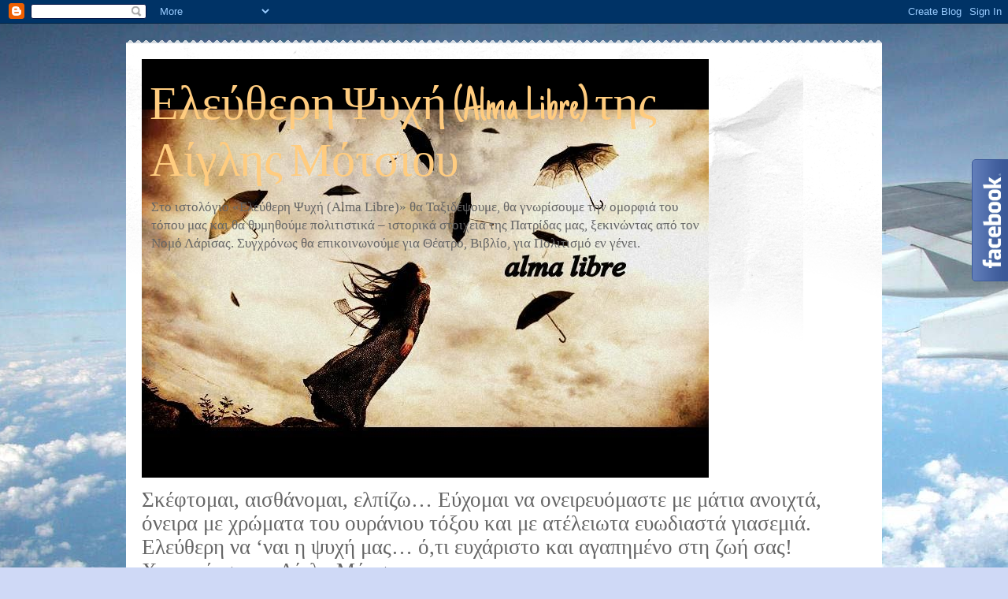

--- FILE ---
content_type: text/html; charset=UTF-8
request_url: http://aiglimotsiou.blogspot.com/2013/08/blog-post_12.html
body_size: 22470
content:
<!DOCTYPE html>
<html class='v2' dir='ltr' xmlns='http://www.w3.org/1999/xhtml' xmlns:b='http://www.google.com/2005/gml/b' xmlns:data='http://www.google.com/2005/gml/data' xmlns:expr='http://www.google.com/2005/gml/expr'>
<script src='https://ajax.googleapis.com/ajax/libs/jquery/1.6.1/jquery.min.js' type='text/javascript'></script><head>
<link href='https://www.blogger.com/static/v1/widgets/4128112664-css_bundle_v2.css' rel='stylesheet' type='text/css'/>
<meta content='width=1100' name='viewport'/>
<meta content='text/html; charset=UTF-8' http-equiv='Content-Type'/>
<meta content='blogger' name='generator'/>
<link href='http://aiglimotsiou.blogspot.com/favicon.ico' rel='icon' type='image/x-icon'/>
<link href='http://aiglimotsiou.blogspot.com/2013/08/blog-post_12.html' rel='canonical'/>
<link rel="alternate" type="application/atom+xml" title="Ελεύθερη Ψυχή (Alma Libre) της Αίγλης Μότσιου  - Atom" href="http://aiglimotsiou.blogspot.com/feeds/posts/default" />
<link rel="alternate" type="application/rss+xml" title="Ελεύθερη Ψυχή (Alma Libre) της Αίγλης Μότσιου  - RSS" href="http://aiglimotsiou.blogspot.com/feeds/posts/default?alt=rss" />
<link rel="service.post" type="application/atom+xml" title="Ελεύθερη Ψυχή (Alma Libre) της Αίγλης Μότσιου  - Atom" href="https://www.blogger.com/feeds/8624982607252737543/posts/default" />

<link rel="alternate" type="application/atom+xml" title="Ελεύθερη Ψυχή (Alma Libre) της Αίγλης Μότσιου  - Atom" href="http://aiglimotsiou.blogspot.com/feeds/6210100620770154987/comments/default" />
<!--Can't find substitution for tag [blog.ieCssRetrofitLinks]-->
<link href='https://blogger.googleusercontent.com/img/b/R29vZ2xl/AVvXsEjVJUoHM5zLGPHZpCO_Cg_E5H8e9-Sz4MHHSiAcA3GPE51ImtcelyrsR4pth-Gw7wzJy5VfBfXQ3nTzJbyvPmny07Hp_EOW7_Ch66Ogj6XgZA91O4BkT2ADtHUd6AqIMNtJ2sO86d_tv7AH/s400/%CE%92%CE%95%CE%9B%CE%99%CE%9A%CE%91+%CE%94%CE%97%CE%9C%CE%9F%CE%A4%CE%99%CE%9A%CE%9F+%CE%9A%CE%91%CE%A6%CE%95.jpg' rel='image_src'/>
<meta content='http://aiglimotsiou.blogspot.com/2013/08/blog-post_12.html' property='og:url'/>
<meta content='Κινηματογραφικές προβολές στο «Θέατρο της Θάλασσας» στην Πλατανιά Βελίκας.' property='og:title'/>
<meta content='   Βελίκα    Κινηματογραφικές προβολές πραγματοποιούνται στα παράλια του δήμου Αγιάς. Συγκεκριμένα από το Σάββατο 10 έως και την Κυριακή 18 ...' property='og:description'/>
<meta content='https://blogger.googleusercontent.com/img/b/R29vZ2xl/AVvXsEjVJUoHM5zLGPHZpCO_Cg_E5H8e9-Sz4MHHSiAcA3GPE51ImtcelyrsR4pth-Gw7wzJy5VfBfXQ3nTzJbyvPmny07Hp_EOW7_Ch66Ogj6XgZA91O4BkT2ADtHUd6AqIMNtJ2sO86d_tv7AH/w1200-h630-p-k-no-nu/%CE%92%CE%95%CE%9B%CE%99%CE%9A%CE%91+%CE%94%CE%97%CE%9C%CE%9F%CE%A4%CE%99%CE%9A%CE%9F+%CE%9A%CE%91%CE%A6%CE%95.jpg' property='og:image'/>
<title>Ελεύθερη Ψυχή (Alma Libre) της Αίγλης Μότσιου : Κινηματογραφικές προβολές στο &#171;Θέατρο της Θάλασσας&#187; στην Πλατανιά Βελίκας.</title>
<style type='text/css'>@font-face{font-family:'Just Another Hand';font-style:normal;font-weight:400;font-display:swap;src:url(//fonts.gstatic.com/s/justanotherhand/v21/845CNN4-AJyIGvIou-6yJKyptyOpOfr2DGiHSIaxjdU.woff2)format('woff2');unicode-range:U+0100-02BA,U+02BD-02C5,U+02C7-02CC,U+02CE-02D7,U+02DD-02FF,U+0304,U+0308,U+0329,U+1D00-1DBF,U+1E00-1E9F,U+1EF2-1EFF,U+2020,U+20A0-20AB,U+20AD-20C0,U+2113,U+2C60-2C7F,U+A720-A7FF;}@font-face{font-family:'Just Another Hand';font-style:normal;font-weight:400;font-display:swap;src:url(//fonts.gstatic.com/s/justanotherhand/v21/845CNN4-AJyIGvIou-6yJKyptyOpOfr4DGiHSIax.woff2)format('woff2');unicode-range:U+0000-00FF,U+0131,U+0152-0153,U+02BB-02BC,U+02C6,U+02DA,U+02DC,U+0304,U+0308,U+0329,U+2000-206F,U+20AC,U+2122,U+2191,U+2193,U+2212,U+2215,U+FEFF,U+FFFD;}</style>
<style id='page-skin-1' type='text/css'><!--
/*
-----------------------------------------------
Blogger Template Style
Name:     Travel
Designer: Sookhee Lee
URL:      www.plyfly.net
----------------------------------------------- */
/* Content
----------------------------------------------- */
body {
font: normal normal 13px Georgia, Utopia, 'Palatino Linotype', Palatino, serif;
color: #666666;
background: #cfd9f6 url(//themes.googleusercontent.com/image?id=0BwVBOzw_-hbMZDgyZmJiZTMtNWUxNC00NjA1LWJhZWMtODc3ZWQwMzZiYjcz) repeat fixed top center;
}
html body .region-inner {
min-width: 0;
max-width: 100%;
width: auto;
}
a:link {
text-decoration:none;
color: #538cd6;
}
a:visited {
text-decoration:none;
color: #436590;
}
a:hover {
text-decoration:underline;
color: #ff9900;
}
.content-outer .content-cap-top {
height: 5px;
background: transparent url(//www.blogblog.com/1kt/travel/bg_container.png) repeat-x scroll top center;
}
.content-outer {
margin: 0 auto;
padding-top: 20px;
}
.content-inner {
background: #ffffff url(//www.blogblog.com/1kt/travel/bg_container.png) repeat-x scroll top left;
background-position: left -5px;
background-color: #ffffff;
padding: 20px;
}
.main-inner .date-outer {
margin-bottom: 2em;
}
/* Header
----------------------------------------------- */
.header-inner .Header .titlewrapper,
.header-inner .Header .descriptionwrapper {
padding-left: 10px;
padding-right: 10px;
}
.Header h1 {
font: normal normal 60px Just Another Hand;
color: #ffcc7f;
}
.Header h1 a {
color: #ffcc7f;
}
.Header .description {
color: #666666;
font-size: 130%;
}
/* Tabs
----------------------------------------------- */
.tabs-inner {
margin: 1em 0 0;
padding: 0;
}
.tabs-inner .section {
margin: 0;
}
.tabs-inner .widget ul {
padding: 0;
background: #000000 none repeat scroll top center;
}
.tabs-inner .widget li {
border: none;
}
.tabs-inner .widget li a {
display: inline-block;
padding: 1em 1.5em;
color: #ffffff;
font: normal bold 16px Georgia, Utopia, 'Palatino Linotype', Palatino, serif;
}
.tabs-inner .widget li.selected a,
.tabs-inner .widget li a:hover {
position: relative;
z-index: 1;
background: #333333 none repeat scroll top center;
color: #ffffff;
}
/* Headings
----------------------------------------------- */
h2 {
font: normal bold 14px 'Trebuchet MS',Trebuchet,sans-serif;
color: #000000;
}
.main-inner h2.date-header {
font: normal normal 14px Georgia, Utopia, 'Palatino Linotype', Palatino, serif;
color: #666666;
}
.footer-inner .widget h2,
.sidebar .widget h2 {
padding-bottom: .5em;
}
/* Main
----------------------------------------------- */
.main-inner {
padding: 20px 0;
}
.main-inner .column-center-inner {
padding: 10px 0;
}
.main-inner .column-center-inner .section {
margin: 0 10px;
}
.main-inner .column-right-inner {
margin-left: 20px;
}
.main-inner .fauxcolumn-right-outer .fauxcolumn-inner {
margin-left: 20px;
background: #ffffff none repeat scroll top left;
}
.main-inner .column-left-inner {
margin-right: 20px;
}
.main-inner .fauxcolumn-left-outer .fauxcolumn-inner {
margin-right: 20px;
background: #ffffff none repeat scroll top left;
}
.main-inner .column-left-inner,
.main-inner .column-right-inner {
padding: 15px 0;
}
/* Posts
----------------------------------------------- */
h3.post-title {
margin-top: 20px;
}
h3.post-title a {
font: normal bold 20px Georgia, Utopia, 'Palatino Linotype', Palatino, serif;
color: #000000;
}
h3.post-title a:hover {
text-decoration: underline;
}
.main-inner .column-center-outer {
background: transparent none repeat scroll top left;
_background-image: none;
}
.post-body {
line-height: 1.4;
position: relative;
}
.post-header {
margin: 0 0 1em;
line-height: 1.6;
}
.post-footer {
margin: .5em 0;
line-height: 1.6;
}
#blog-pager {
font-size: 140%;
}
#comments {
background: #cccccc none repeat scroll top center;
padding: 15px;
}
#comments .comment-author {
padding-top: 1.5em;
}
#comments h4,
#comments .comment-author a,
#comments .comment-timestamp a {
color: #000000;
}
#comments .comment-author:first-child {
padding-top: 0;
border-top: none;
}
.avatar-image-container {
margin: .2em 0 0;
}
/* Comments
----------------------------------------------- */
#comments a {
color: #000000;
}
.comments .comments-content .icon.blog-author {
background-repeat: no-repeat;
background-image: url([data-uri]);
}
.comments .comments-content .loadmore a {
border-top: 1px solid #000000;
border-bottom: 1px solid #000000;
}
.comments .comment-thread.inline-thread {
background: transparent;
}
.comments .continue {
border-top: 2px solid #000000;
}
/* Widgets
----------------------------------------------- */
.sidebar .widget {
border-bottom: 2px solid #000000;
padding-bottom: 10px;
margin: 10px 0;
}
.sidebar .widget:first-child {
margin-top: 0;
}
.sidebar .widget:last-child {
border-bottom: none;
margin-bottom: 0;
padding-bottom: 0;
}
.footer-inner .widget,
.sidebar .widget {
font: normal normal 13px Georgia, Utopia, 'Palatino Linotype', Palatino, serif;
color: #666666;
}
.sidebar .widget a:link {
color: #666666;
text-decoration: none;
}
.sidebar .widget a:visited {
color: #436590;
}
.sidebar .widget a:hover {
color: #666666;
text-decoration: underline;
}
.footer-inner .widget a:link {
color: #538cd6;
text-decoration: none;
}
.footer-inner .widget a:visited {
color: #436590;
}
.footer-inner .widget a:hover {
color: #538cd6;
text-decoration: underline;
}
.widget .zippy {
color: #000000;
}
.footer-inner {
background: transparent none repeat scroll top center;
}
/* Mobile
----------------------------------------------- */
body.mobile  {
background-size: 100% auto;
}
body.mobile .AdSense {
margin: 0 -10px;
}
.mobile .body-fauxcolumn-outer {
background: transparent none repeat scroll top left;
}
.mobile .footer-inner .widget a:link {
color: #666666;
text-decoration: none;
}
.mobile .footer-inner .widget a:visited {
color: #436590;
}
.mobile-post-outer a {
color: #000000;
}
.mobile-link-button {
background-color: #538cd6;
}
.mobile-link-button a:link, .mobile-link-button a:visited {
color: #ffffff;
}
.mobile-index-contents {
color: #666666;
}
.mobile .tabs-inner .PageList .widget-content {
background: #333333 none repeat scroll top center;
color: #ffffff;
}
.mobile .tabs-inner .PageList .widget-content .pagelist-arrow {
border-left: 1px solid #ffffff;
}

--></style>
<style id='template-skin-1' type='text/css'><!--
body {
min-width: 960px;
}
.content-outer, .content-fauxcolumn-outer, .region-inner {
min-width: 960px;
max-width: 960px;
_width: 960px;
}
.main-inner .columns {
padding-left: 0;
padding-right: 310px;
}
.main-inner .fauxcolumn-center-outer {
left: 0;
right: 310px;
/* IE6 does not respect left and right together */
_width: expression(this.parentNode.offsetWidth -
parseInt("0") -
parseInt("310px") + 'px');
}
.main-inner .fauxcolumn-left-outer {
width: 0;
}
.main-inner .fauxcolumn-right-outer {
width: 310px;
}
.main-inner .column-left-outer {
width: 0;
right: 100%;
margin-left: -0;
}
.main-inner .column-right-outer {
width: 310px;
margin-right: -310px;
}
#layout {
min-width: 0;
}
#layout .content-outer {
min-width: 0;
width: 800px;
}
#layout .region-inner {
min-width: 0;
width: auto;
}
--></style>
<link href='https://www.blogger.com/dyn-css/authorization.css?targetBlogID=8624982607252737543&amp;zx=85c53a51-5171-4ccb-9660-c42a90fb77c2' media='none' onload='if(media!=&#39;all&#39;)media=&#39;all&#39;' rel='stylesheet'/><noscript><link href='https://www.blogger.com/dyn-css/authorization.css?targetBlogID=8624982607252737543&amp;zx=85c53a51-5171-4ccb-9660-c42a90fb77c2' rel='stylesheet'/></noscript>
<meta name='google-adsense-platform-account' content='ca-host-pub-1556223355139109'/>
<meta name='google-adsense-platform-domain' content='blogspot.com'/>

<link rel="stylesheet" href="https://fonts.googleapis.com/css2?display=swap&family=Calibri"></head>
<body class='loading variant-flight'>
<div class='navbar section' id='navbar'><div class='widget Navbar' data-version='1' id='Navbar1'><script type="text/javascript">
    function setAttributeOnload(object, attribute, val) {
      if(window.addEventListener) {
        window.addEventListener('load',
          function(){ object[attribute] = val; }, false);
      } else {
        window.attachEvent('onload', function(){ object[attribute] = val; });
      }
    }
  </script>
<div id="navbar-iframe-container"></div>
<script type="text/javascript" src="https://apis.google.com/js/platform.js"></script>
<script type="text/javascript">
      gapi.load("gapi.iframes:gapi.iframes.style.bubble", function() {
        if (gapi.iframes && gapi.iframes.getContext) {
          gapi.iframes.getContext().openChild({
              url: 'https://www.blogger.com/navbar/8624982607252737543?po\x3d6210100620770154987\x26origin\x3dhttp://aiglimotsiou.blogspot.com',
              where: document.getElementById("navbar-iframe-container"),
              id: "navbar-iframe"
          });
        }
      });
    </script><script type="text/javascript">
(function() {
var script = document.createElement('script');
script.type = 'text/javascript';
script.src = '//pagead2.googlesyndication.com/pagead/js/google_top_exp.js';
var head = document.getElementsByTagName('head')[0];
if (head) {
head.appendChild(script);
}})();
</script>
</div></div>
<div class='body-fauxcolumns'>
<div class='fauxcolumn-outer body-fauxcolumn-outer'>
<div class='cap-top'>
<div class='cap-left'></div>
<div class='cap-right'></div>
</div>
<div class='fauxborder-left'>
<div class='fauxborder-right'></div>
<div class='fauxcolumn-inner'>
</div>
</div>
<div class='cap-bottom'>
<div class='cap-left'></div>
<div class='cap-right'></div>
</div>
</div>
</div>
<div class='content'>
<div class='content-fauxcolumns'>
<div class='fauxcolumn-outer content-fauxcolumn-outer'>
<div class='cap-top'>
<div class='cap-left'></div>
<div class='cap-right'></div>
</div>
<div class='fauxborder-left'>
<div class='fauxborder-right'></div>
<div class='fauxcolumn-inner'>
</div>
</div>
<div class='cap-bottom'>
<div class='cap-left'></div>
<div class='cap-right'></div>
</div>
</div>
</div>
<div class='content-outer'>
<div class='content-cap-top cap-top'>
<div class='cap-left'></div>
<div class='cap-right'></div>
</div>
<div class='fauxborder-left content-fauxborder-left'>
<div class='fauxborder-right content-fauxborder-right'></div>
<div class='content-inner'>
<header>
<div class='header-outer'>
<div class='header-cap-top cap-top'>
<div class='cap-left'></div>
<div class='cap-right'></div>
</div>
<div class='fauxborder-left header-fauxborder-left'>
<div class='fauxborder-right header-fauxborder-right'></div>
<div class='region-inner header-inner'>
<div class='header section' id='header'><div class='widget Header' data-version='1' id='Header1'>
<div id='header-inner' style='background-image: url("https://blogger.googleusercontent.com/img/b/R29vZ2xl/AVvXsEj0MqLU7UILgB1sG5fLGd4v6StDyUx5ND1FGytL7wfllz2zOwWkcIcYlbBB-QYI45GZ4W2xV3sjAdbh4OP_N8qX52TTg1cU1B60lSF6dfZCh7AP0fgiWAccPr8xGdvAsaGyZxzjDY-DrlDd/s1600/ALMA+LIBRE.jpg"); background-position: left; width: 720px; min-height: 531px; _height: 531px; background-repeat: no-repeat; '>
<div class='titlewrapper' style='background: transparent'>
<h1 class='title' style='background: transparent; border-width: 0px'>
<a href='http://aiglimotsiou.blogspot.com/'>
Ελεύθερη Ψυχή (Alma Libre) της Αίγλης Μότσιου 
</a>
</h1>
</div>
<div class='descriptionwrapper'>
<p class='description'><span>Στο ιστολόγιο &#171;Ελεύθερη Ψυχή (Alma Libre)&#187; θα Ταξιδέψουμε, θα γνωρίσουμε την ομορφιά του τόπου μας και θα θυμηθούμε πολιτιστικά &#8211; ιστορικά στοιχεία της Πατρίδας μας, ξεκινώντας από τον Νομό Λάρισας. Συγχρόνως θα επικοινωνούμε για Θέατρο, Βιβλίο, για Πολιτισμό εν γένει.</span></p>
</div>
</div>
</div></div>
</div>
</div>
<div class='header-cap-bottom cap-bottom'>
<div class='cap-left'></div>
<div class='cap-right'></div>
</div>
</div>
</header>
<div class='tabs-outer'>
<div class='tabs-cap-top cap-top'>
<div class='cap-left'></div>
<div class='cap-right'></div>
</div>
<div class='fauxborder-left tabs-fauxborder-left'>
<div class='fauxborder-right tabs-fauxborder-right'></div>
<div class='region-inner tabs-inner'>
<div class='tabs section' id='crosscol'><div class='widget Text' data-version='1' id='Text1'>
<h2 class='title'>Ελεύθερη να &#8216;ναι η ψυχή μας&#8230;</h2>
<div class='widget-content'>
<!--[if gte mso 9]><xml>  <w:worddocument>   <w:view>Normal</w:View>   <w:zoom>0</w:Zoom>   <w:trackmoves/>   <w:trackformatting/>   <w:punctuationkerning/>   <w:validateagainstschemas/>   <w:saveifxmlinvalid>false</w:SaveIfXMLInvalid>   <w:ignoremixedcontent>false</w:IgnoreMixedContent>   <w:alwaysshowplaceholdertext>false</w:AlwaysShowPlaceholderText>   <w:donotpromoteqf/>   <w:lidthemeother>EL</w:LidThemeOther>   <w:lidthemeasian>X-NONE</w:LidThemeAsian>   <w:lidthemecomplexscript>X-NONE</w:LidThemeComplexScript>   <w:compatibility>    <w:breakwrappedtables/>    <w:snaptogridincell/>    <w:wraptextwithpunct/>    <w:useasianbreakrules/>    <w:dontgrowautofit/>    <w:splitpgbreakandparamark/>    <w:dontvertaligncellwithsp/>    <w:dontbreakconstrainedforcedtables/>    <w:dontvertalignintxbx/>    <w:word11kerningpairs/>    <w:cachedcolbalance/>   </w:Compatibility>   <w:browserlevel>MicrosoftInternetExplorer4</w:BrowserLevel>   <m:mathpr>    <m:mathfont val="Cambria Math">    <m:brkbin val="before">    <m:brkbinsub val="&#45;-">    <m:smallfrac val="off">    <m:dispdef/>    <m:lmargin val="0">    <m:rmargin val="0">    <m:defjc val="centerGroup">    <m:wrapindent val="1440">    <m:intlim val="subSup">    <m:narylim val="undOvr">   </m:mathPr></w:WordDocument> </xml><![endif]-->  <p class="MsoNormal"><!--[if gte mso 9]><xml>  <w:worddocument>   <w:view>Normal</w:View>   <w:zoom>0</w:Zoom>   <w:trackmoves/>   <w:trackformatting/>   <w:punctuationkerning/>   <w:validateagainstschemas/>   <w:saveifxmlinvalid>false</w:SaveIfXMLInvalid>   <w:ignoremixedcontent>false</w:IgnoreMixedContent>   <w:alwaysshowplaceholdertext>false</w:AlwaysShowPlaceholderText>   <w:donotpromoteqf/>   <w:lidthemeother>EL</w:LidThemeOther>   <w:lidthemeasian>X-NONE</w:LidThemeAsian>   <w:lidthemecomplexscript>X-NONE</w:LidThemeComplexScript>   <w:compatibility>    <w:breakwrappedtables/>    <w:snaptogridincell/>    <w:wraptextwithpunct/>    <w:useasianbreakrules/>    <w:dontgrowautofit/>    <w:splitpgbreakandparamark/>    <w:dontvertaligncellwithsp/>    <w:dontbreakconstrainedforcedtables/>    <w:dontvertalignintxbx/>    <w:word11kerningpairs/>    <w:cachedcolbalance/>   </w:Compatibility>   <w:browserlevel>MicrosoftInternetExplorer4</w:BrowserLevel>   <m:mathpr>    <m:mathfont val="Cambria Math">    <m:brkbin val="before">    <m:brkbinsub val="&#45;-">    <m:smallfrac val="off">    <m:dispdef/>    <m:lmargin val="0">    <m:rmargin val="0">    <m:defjc val="centerGroup">    <m:wrapindent val="1440">    <m:intlim val="subSup">    <m:narylim val="undOvr">   </m:mathPr></w:WordDocument> </xml><![endif]--></p><p class="MsoNormal"><!--[if gte mso 9]><xml>  <w:latentstyles deflockedstate="false" defunhidewhenused="true" defsemihidden="true" defqformat="false" defpriority="99" latentstylecount="267">   <w:lsdexception locked="false" priority="0" semihidden="false" unhidewhenused="false" qformat="true" name="Normal">   <w:lsdexception locked="false" priority="9" semihidden="false" unhidewhenused="false" qformat="true" name="heading 1">   <w:lsdexception locked="false" priority="9" qformat="true" name="heading 2">   <w:lsdexception locked="false" priority="9" qformat="true" name="heading 3">   <w:lsdexception locked="false" priority="9" qformat="true" name="heading 4">   <w:lsdexception locked="false" priority="9" qformat="true" name="heading 5">   <w:lsdexception locked="false" priority="9" qformat="true" name="heading 6">   <w:lsdexception locked="false" priority="9" qformat="true" name="heading 7">   <w:lsdexception locked="false" priority="9" qformat="true" name="heading 8">   <w:lsdexception locked="false" priority="9" qformat="true" name="heading 9">   <w:lsdexception locked="false" priority="39" name="toc 1">   <w:lsdexception locked="false" priority="39" name="toc 2">   <w:lsdexception locked="false" priority="39" name="toc 3">   <w:lsdexception locked="false" priority="39" name="toc 4">   <w:lsdexception locked="false" priority="39" name="toc 5">   <w:lsdexception locked="false" priority="39" name="toc 6">   <w:lsdexception locked="false" priority="39" name="toc 7">   <w:lsdexception locked="false" priority="39" name="toc 8">   <w:lsdexception locked="false" priority="39" name="toc 9">   <w:lsdexception locked="false" priority="35" qformat="true" name="caption">   <w:lsdexception locked="false" priority="10" semihidden="false" unhidewhenused="false" qformat="true" name="Title">   <w:lsdexception locked="false" priority="1" name="Default Paragraph Font">   <w:lsdexception locked="false" priority="11" semihidden="false" unhidewhenused="false" qformat="true" name="Subtitle">   <w:lsdexception locked="false" priority="22" semihidden="false" unhidewhenused="false" qformat="true" name="Strong">   <w:lsdexception locked="false" priority="20" semihidden="false" unhidewhenused="false" qformat="true" name="Emphasis">   <w:lsdexception locked="false" priority="59" semihidden="false" unhidewhenused="false" name="Table Grid">   <w:lsdexception locked="false" unhidewhenused="false" name="Placeholder Text">   <w:lsdexception locked="false" priority="1" semihidden="false" unhidewhenused="false" qformat="true" name="No Spacing">   <w:lsdexception locked="false" priority="60" semihidden="false" unhidewhenused="false" name="Light Shading">   <w:lsdexception locked="false" priority="61" semihidden="false" unhidewhenused="false" name="Light List">   <w:lsdexception locked="false" priority="62" semihidden="false" unhidewhenused="false" name="Light Grid">   <w:lsdexception locked="false" priority="63" semihidden="false" unhidewhenused="false" name="Medium Shading 1">   <w:lsdexception locked="false" priority="64" semihidden="false" unhidewhenused="false" name="Medium Shading 2">   <w:lsdexception locked="false" priority="65" semihidden="false" unhidewhenused="false" name="Medium List 1">   <w:lsdexception locked="false" priority="66" semihidden="false" unhidewhenused="false" name="Medium List 2">   <w:lsdexception locked="false" priority="67" semihidden="false" unhidewhenused="false" name="Medium Grid 1">   <w:lsdexception locked="false" priority="68" semihidden="false" unhidewhenused="false" name="Medium Grid 2">   <w:lsdexception locked="false" priority="69" semihidden="false" unhidewhenused="false" name="Medium Grid 3">   <w:lsdexception locked="false" priority="70" semihidden="false" unhidewhenused="false" name="Dark List">   <w:lsdexception locked="false" priority="71" semihidden="false" unhidewhenused="false" name="Colorful Shading">   <w:lsdexception locked="false" priority="72" semihidden="false" unhidewhenused="false" name="Colorful List">   <w:lsdexception locked="false" priority="73" semihidden="false" unhidewhenused="false" name="Colorful Grid">   <w:lsdexception locked="false" priority="60" semihidden="false" unhidewhenused="false" name="Light Shading Accent 1">   <w:lsdexception locked="false" priority="61" semihidden="false" unhidewhenused="false" name="Light List Accent 1">   <w:lsdexception locked="false" priority="62" semihidden="false" unhidewhenused="false" name="Light Grid Accent 1">   <w:lsdexception locked="false" priority="63" semihidden="false" unhidewhenused="false" name="Medium Shading 1 Accent 1">   <w:lsdexception locked="false" priority="64" semihidden="false" unhidewhenused="false" name="Medium Shading 2 Accent 1">   <w:lsdexception locked="false" priority="65" semihidden="false" unhidewhenused="false" name="Medium List 1 Accent 1">   <w:lsdexception locked="false" unhidewhenused="false" name="Revision">   <w:lsdexception locked="false" priority="34" semihidden="false" unhidewhenused="false" qformat="true" name="List Paragraph">   <w:lsdexception locked="false" priority="29" semihidden="false" unhidewhenused="false" qformat="true" name="Quote">   <w:lsdexception locked="false" priority="30" semihidden="false" unhidewhenused="false" qformat="true" name="Intense Quote">   <w:lsdexception locked="false" priority="66" semihidden="false" unhidewhenused="false" name="Medium List 2 Accent 1">   <w:lsdexception locked="false" priority="67" semihidden="false" unhidewhenused="false" name="Medium Grid 1 Accent 1">   <w:lsdexception locked="false" priority="68" semihidden="false" unhidewhenused="false" name="Medium Grid 2 Accent 1">   <w:lsdexception locked="false" priority="69" semihidden="false" unhidewhenused="false" name="Medium Grid 3 Accent 1">   <w:lsdexception locked="false" priority="70" semihidden="false" unhidewhenused="false" name="Dark List Accent 1">   <w:lsdexception locked="false" priority="71" semihidden="false" unhidewhenused="false" name="Colorful Shading Accent 1">   <w:lsdexception locked="false" priority="72" semihidden="false" unhidewhenused="false" name="Colorful List Accent 1">   <w:lsdexception locked="false" priority="73" semihidden="false" unhidewhenused="false" name="Colorful Grid Accent 1">   <w:lsdexception locked="false" priority="60" semihidden="false" unhidewhenused="false" name="Light Shading Accent 2">   <w:lsdexception locked="false" priority="61" semihidden="false" unhidewhenused="false" name="Light List Accent 2">   <w:lsdexception locked="false" priority="62" semihidden="false" unhidewhenused="false" name="Light Grid Accent 2">   <w:lsdexception locked="false" priority="63" semihidden="false" unhidewhenused="false" name="Medium Shading 1 Accent 2">   <w:lsdexception locked="false" priority="64" semihidden="false" unhidewhenused="false" name="Medium Shading 2 Accent 2">   <w:lsdexception locked="false" priority="65" semihidden="false" unhidewhenused="false" name="Medium List 1 Accent 2">   <w:lsdexception locked="false" priority="66" semihidden="false" unhidewhenused="false" name="Medium List 2 Accent 2">   <w:lsdexception locked="false" priority="67" semihidden="false" unhidewhenused="false" name="Medium Grid 1 Accent 2">   <w:lsdexception locked="false" priority="68" semihidden="false" unhidewhenused="false" name="Medium Grid 2 Accent 2">   <w:lsdexception locked="false" priority="69" semihidden="false" unhidewhenused="false" name="Medium Grid 3 Accent 2">   <w:lsdexception locked="false" priority="70" semihidden="false" unhidewhenused="false" name="Dark List Accent 2">   <w:lsdexception locked="false" priority="71" semihidden="false" unhidewhenused="false" name="Colorful Shading Accent 2">   <w:lsdexception locked="false" priority="72" semihidden="false" unhidewhenused="false" name="Colorful List Accent 2">   <w:lsdexception locked="false" priority="73" semihidden="false" unhidewhenused="false" name="Colorful Grid Accent 2">   <w:lsdexception locked="false" priority="60" semihidden="false" unhidewhenused="false" name="Light Shading Accent 3">   <w:lsdexception locked="false" priority="61" semihidden="false" unhidewhenused="false" name="Light List Accent 3">   <w:lsdexception locked="false" priority="62" semihidden="false" unhidewhenused="false" name="Light Grid Accent 3">   <w:lsdexception locked="false" priority="63" semihidden="false" unhidewhenused="false" name="Medium Shading 1 Accent 3">   <w:lsdexception locked="false" priority="64" semihidden="false" unhidewhenused="false" name="Medium Shading 2 Accent 3">   <w:lsdexception locked="false" priority="65" semihidden="false" unhidewhenused="false" name="Medium List 1 Accent 3">   <w:lsdexception locked="false" priority="66" semihidden="false" unhidewhenused="false" name="Medium List 2 Accent 3">   <w:lsdexception locked="false" priority="67" semihidden="false" unhidewhenused="false" name="Medium Grid 1 Accent 3">   <w:lsdexception locked="false" priority="68" semihidden="false" unhidewhenused="false" name="Medium Grid 2 Accent 3">   <w:lsdexception locked="false" priority="69" semihidden="false" unhidewhenused="false" name="Medium Grid 3 Accent 3">   <w:lsdexception locked="false" priority="70" semihidden="false" unhidewhenused="false" name="Dark List Accent 3">   <w:lsdexception locked="false" priority="71" semihidden="false" unhidewhenused="false" name="Colorful Shading Accent 3">   <w:lsdexception locked="false" priority="72" semihidden="false" unhidewhenused="false" name="Colorful List Accent 3">   <w:lsdexception locked="false" priority="73" semihidden="false" unhidewhenused="false" name="Colorful Grid Accent 3">   <w:lsdexception locked="false" priority="60" semihidden="false" unhidewhenused="false" name="Light Shading Accent 4">   <w:lsdexception locked="false" priority="61" semihidden="false" unhidewhenused="false" name="Light List Accent 4">   <w:lsdexception locked="false" priority="62" semihidden="false" unhidewhenused="false" name="Light Grid Accent 4">   <w:lsdexception locked="false" priority="63" semihidden="false" unhidewhenused="false" name="Medium Shading 1 Accent 4">   <w:lsdexception locked="false" priority="64" semihidden="false" unhidewhenused="false" name="Medium Shading 2 Accent 4">   <w:lsdexception locked="false" priority="65" semihidden="false" unhidewhenused="false" name="Medium List 1 Accent 4">   <w:lsdexception locked="false" priority="66" semihidden="false" unhidewhenused="false" name="Medium List 2 Accent 4">   <w:lsdexception locked="false" priority="67" semihidden="false" unhidewhenused="false" name="Medium Grid 1 Accent 4">   <w:lsdexception locked="false" priority="68" semihidden="false" unhidewhenused="false" name="Medium Grid 2 Accent 4">   <w:lsdexception locked="false" priority="69" semihidden="false" unhidewhenused="false" name="Medium Grid 3 Accent 4">   <w:lsdexception locked="false" priority="70" semihidden="false" unhidewhenused="false" name="Dark List Accent 4">   <w:lsdexception locked="false" priority="71" semihidden="false" unhidewhenused="false" name="Colorful Shading Accent 4">   <w:lsdexception locked="false" priority="72" semihidden="false" unhidewhenused="false" name="Colorful List Accent 4">   <w:lsdexception locked="false" priority="73" semihidden="false" unhidewhenused="false" name="Colorful Grid Accent 4">   <w:lsdexception locked="false" priority="60" semihidden="false" unhidewhenused="false" name="Light Shading Accent 5">   <w:lsdexception locked="false" priority="61" semihidden="false" unhidewhenused="false" name="Light List Accent 5">   <w:lsdexception locked="false" priority="62" semihidden="false" unhidewhenused="false" name="Light Grid Accent 5">   <w:lsdexception locked="false" priority="63" semihidden="false" unhidewhenused="false" name="Medium Shading 1 Accent 5">   <w:lsdexception locked="false" priority="64" semihidden="false" unhidewhenused="false" name="Medium Shading 2 Accent 5">   <w:lsdexception locked="false" priority="65" semihidden="false" unhidewhenused="false" name="Medium List 1 Accent 5">   <w:lsdexception locked="false" priority="66" semihidden="false" unhidewhenused="false" name="Medium List 2 Accent 5">   <w:lsdexception locked="false" priority="67" semihidden="false" unhidewhenused="false" name="Medium Grid 1 Accent 5">   <w:lsdexception locked="false" priority="68" semihidden="false" unhidewhenused="false" name="Medium Grid 2 Accent 5">   <w:lsdexception locked="false" priority="69" semihidden="false" unhidewhenused="false" name="Medium Grid 3 Accent 5">   <w:lsdexception locked="false" priority="70" semihidden="false" unhidewhenused="false" name="Dark List Accent 5">   <w:lsdexception locked="false" priority="71" semihidden="false" unhidewhenused="false" name="Colorful Shading Accent 5">   <w:lsdexception locked="false" priority="72" semihidden="false" unhidewhenused="false" name="Colorful List Accent 5">   <w:lsdexception locked="false" priority="73" semihidden="false" unhidewhenused="false" name="Colorful Grid Accent 5">   <w:lsdexception locked="false" priority="60" semihidden="false" unhidewhenused="false" name="Light Shading Accent 6">   <w:lsdexception locked="false" priority="61" semihidden="false" unhidewhenused="false" name="Light List Accent 6">   <w:lsdexception locked="false" priority="62" semihidden="false" unhidewhenused="false" name="Light Grid Accent 6">   <w:lsdexception locked="false" priority="63" semihidden="false" unhidewhenused="false" name="Medium Shading 1 Accent 6">   <w:lsdexception locked="false" priority="64" semihidden="false" unhidewhenused="false" name="Medium Shading 2 Accent 6">   <w:lsdexception locked="false" priority="65" semihidden="false" unhidewhenused="false" name="Medium List 1 Accent 6">   <w:lsdexception locked="false" priority="66" semihidden="false" unhidewhenused="false" name="Medium List 2 Accent 6">   <w:lsdexception locked="false" priority="67" semihidden="false" unhidewhenused="false" name="Medium Grid 1 Accent 6">   <w:lsdexception locked="false" priority="68" semihidden="false" unhidewhenused="false" name="Medium Grid 2 Accent 6">   <w:lsdexception locked="false" priority="69" semihidden="false" unhidewhenused="false" name="Medium Grid 3 Accent 6">   <w:lsdexception locked="false" priority="70" semihidden="false" unhidewhenused="false" name="Dark List Accent 6">   <w:lsdexception locked="false" priority="71" semihidden="false" unhidewhenused="false" name="Colorful Shading Accent 6">   <w:lsdexception locked="false" priority="72" semihidden="false" unhidewhenused="false" name="Colorful List Accent 6">   <w:lsdexception locked="false" priority="73" semihidden="false" unhidewhenused="false" name="Colorful Grid Accent 6">   <w:lsdexception locked="false" priority="19" semihidden="false" unhidewhenused="false" qformat="true" name="Subtle Emphasis">   <w:lsdexception locked="false" priority="21" semihidden="false" unhidewhenused="false" qformat="true" name="Intense Emphasis">   <w:lsdexception locked="false" priority="31" semihidden="false" unhidewhenused="false" qformat="true" name="Subtle Reference">   <w:lsdexception locked="false" priority="32" semihidden="false" unhidewhenused="false" qformat="true" name="Intense Reference">   <w:lsdexception locked="false" priority="33" semihidden="false" unhidewhenused="false" qformat="true" name="Book Title">   <w:lsdexception locked="false" priority="37" name="Bibliography">   <w:lsdexception locked="false" priority="39" qformat="true" name="TOC Heading">  </w:LatentStyles> </xml><![endif]--><!--[if gte mso 10]> <style>  /* Style Definitions */  table.MsoNormalTable 	{mso-style-name:"Κανονικός πίνακας"; 	mso-tstyle-rowband-size:0; 	mso-tstyle-colband-size:0; 	mso-style-noshow:yes; 	mso-style-priority:99; 	mso-style-qformat:yes; 	mso-style-parent:""; 	mso-padding-alt:0cm 5.4pt 0cm 5.4pt; 	mso-para-margin-top:0cm; 	mso-para-margin-right:0cm; 	mso-para-margin-bottom:10.0pt; 	mso-para-margin-left:0cm; 	line-height:115%; 	mso-pagination:widow-orphan; 	font-size:11.0pt; 	font-family:"Calibri","sans-serif"; 	mso-ascii-font-family:Calibri; 	mso-ascii-theme-font:minor-latin; 	mso-fareast-font-family:"Times New Roman"; 	mso-fareast-theme-font:minor-fareast; 	mso-hansi-font-family:Calibri; 	mso-hansi-theme-font:minor-latin;} </style> <![endif]-->  </p><p class="MsoNormal"><span style="line-height:115%;font-family:Mistral;font-size:20.0pt;">Σκέφτομαι, αισθάνομαι, ελπίζω&#8230;<span style="mso-spacerun:yes">  </span>Εύχομαι να ονειρευόμαστε με μάτια ανοιχτά, όνειρα με χρώματα του ουράνιου τόξου και με ατέλειωτα ευωδιαστά γιασεμιά. Ελεύθερη να &#8216;ναι η ψυχή μας&#8230; ό,τι ευχάριστο και αγαπημένο στη ζωή σας! Χαιρετώ σας&#8230; Αίγλη Μότσιου.</span></p>  <p></p>  <!--[if gte mso 9]><xml>  <w:latentstyles deflockedstate="false" defunhidewhenused="true" defsemihidden="true" defqformat="false" defpriority="99" latentstylecount="267">   <w:lsdexception locked="false" priority="0" semihidden="false" unhidewhenused="false" qformat="true" name="Normal">   <w:lsdexception locked="false" priority="9" semihidden="false" unhidewhenused="false" qformat="true" name="heading 1">   <w:lsdexception locked="false" priority="9" qformat="true" name="heading 2">   <w:lsdexception locked="false" priority="9" qformat="true" name="heading 3">   <w:lsdexception locked="false" priority="9" qformat="true" name="heading 4">   <w:lsdexception locked="false" priority="9" qformat="true" name="heading 5">   <w:lsdexception locked="false" priority="9" qformat="true" name="heading 6">   <w:lsdexception locked="false" priority="9" qformat="true" name="heading 7">   <w:lsdexception locked="false" priority="9" qformat="true" name="heading 8">   <w:lsdexception locked="false" priority="9" qformat="true" name="heading 9">   <w:lsdexception locked="false" priority="39" name="toc 1">   <w:lsdexception locked="false" priority="39" name="toc 2">   <w:lsdexception locked="false" priority="39" name="toc 3">   <w:lsdexception locked="false" priority="39" name="toc 4">   <w:lsdexception locked="false" priority="39" name="toc 5">   <w:lsdexception locked="false" priority="39" name="toc 6">   <w:lsdexception locked="false" priority="39" name="toc 7">   <w:lsdexception locked="false" priority="39" name="toc 8">   <w:lsdexception locked="false" priority="39" name="toc 9">   <w:lsdexception locked="false" priority="35" qformat="true" name="caption">   <w:lsdexception locked="false" priority="10" semihidden="false" unhidewhenused="false" qformat="true" name="Title">   <w:lsdexception locked="false" priority="1" name="Default Paragraph Font">   <w:lsdexception locked="false" priority="11" semihidden="false" unhidewhenused="false" qformat="true" name="Subtitle">   <w:lsdexception locked="false" priority="22" semihidden="false" unhidewhenused="false" qformat="true" name="Strong">   <w:lsdexception locked="false" priority="20" semihidden="false" unhidewhenused="false" qformat="true" name="Emphasis">   <w:lsdexception locked="false" priority="59" semihidden="false" unhidewhenused="false" name="Table Grid">   <w:lsdexception locked="false" unhidewhenused="false" name="Placeholder Text">   <w:lsdexception locked="false" priority="1" semihidden="false" unhidewhenused="false" qformat="true" name="No Spacing">   <w:lsdexception locked="false" priority="60" semihidden="false" unhidewhenused="false" name="Light Shading">   <w:lsdexception locked="false" priority="61" semihidden="false" unhidewhenused="false" name="Light List">   <w:lsdexception locked="false" priority="62" semihidden="false" unhidewhenused="false" name="Light Grid">   <w:lsdexception locked="false" priority="63" semihidden="false" unhidewhenused="false" name="Medium Shading 1">   <w:lsdexception locked="false" priority="64" semihidden="false" unhidewhenused="false" name="Medium Shading 2">   <w:lsdexception locked="false" priority="65" semihidden="false" unhidewhenused="false" name="Medium List 1">   <w:lsdexception locked="false" priority="66" semihidden="false" unhidewhenused="false" name="Medium List 2">   <w:lsdexception locked="false" priority="67" semihidden="false" unhidewhenused="false" name="Medium Grid 1">   <w:lsdexception locked="false" priority="68" semihidden="false" unhidewhenused="false" name="Medium Grid 2">   <w:lsdexception locked="false" priority="69" semihidden="false" unhidewhenused="false" name="Medium Grid 3">   <w:lsdexception locked="false" priority="70" semihidden="false" unhidewhenused="false" name="Dark List">   <w:lsdexception locked="false" priority="71" semihidden="false" unhidewhenused="false" name="Colorful Shading">   <w:lsdexception locked="false" priority="72" semihidden="false" unhidewhenused="false" name="Colorful List">   <w:lsdexception locked="false" priority="73" semihidden="false" unhidewhenused="false" name="Colorful Grid">   <w:lsdexception locked="false" priority="60" semihidden="false" unhidewhenused="false" name="Light Shading Accent 1">   <w:lsdexception locked="false" priority="61" semihidden="false" unhidewhenused="false" name="Light List Accent 1">   <w:lsdexception locked="false" priority="62" semihidden="false" unhidewhenused="false" name="Light Grid Accent 1">   <w:lsdexception locked="false" priority="63" semihidden="false" unhidewhenused="false" name="Medium Shading 1 Accent 1">   <w:lsdexception locked="false" priority="64" semihidden="false" unhidewhenused="false" name="Medium Shading 2 Accent 1">   <w:lsdexception locked="false" priority="65" semihidden="false" unhidewhenused="false" name="Medium List 1 Accent 1">   <w:lsdexception locked="false" unhidewhenused="false" name="Revision">   <w:lsdexception locked="false" priority="34" semihidden="false" unhidewhenused="false" qformat="true" name="List Paragraph">   <w:lsdexception locked="false" priority="29" semihidden="false" unhidewhenused="false" qformat="true" name="Quote">   <w:lsdexception locked="false" priority="30" semihidden="false" unhidewhenused="false" qformat="true" name="Intense Quote">   <w:lsdexception locked="false" priority="66" semihidden="false" unhidewhenused="false" name="Medium List 2 Accent 1">   <w:lsdexception locked="false" priority="67" semihidden="false" unhidewhenused="false" name="Medium Grid 1 Accent 1">   <w:lsdexception locked="false" priority="68" semihidden="false" unhidewhenused="false" name="Medium Grid 2 Accent 1">   <w:lsdexception locked="false" priority="69" semihidden="false" unhidewhenused="false" name="Medium Grid 3 Accent 1">   <w:lsdexception locked="false" priority="70" semihidden="false" unhidewhenused="false" name="Dark List Accent 1">   <w:lsdexception locked="false" priority="71" semihidden="false" unhidewhenused="false" name="Colorful Shading Accent 1">   <w:lsdexception locked="false" priority="72" semihidden="false" unhidewhenused="false" name="Colorful List Accent 1">   <w:lsdexception locked="false" priority="73" semihidden="false" unhidewhenused="false" name="Colorful Grid Accent 1">   <w:lsdexception locked="false" priority="60" semihidden="false" unhidewhenused="false" name="Light Shading Accent 2">   <w:lsdexception locked="false" priority="61" semihidden="false" unhidewhenused="false" name="Light List Accent 2">   <w:lsdexception locked="false" priority="62" semihidden="false" unhidewhenused="false" name="Light Grid Accent 2">   <w:lsdexception locked="false" priority="63" semihidden="false" unhidewhenused="false" name="Medium Shading 1 Accent 2">   <w:lsdexception locked="false" priority="64" semihidden="false" unhidewhenused="false" name="Medium Shading 2 Accent 2">   <w:lsdexception locked="false" priority="65" semihidden="false" unhidewhenused="false" name="Medium List 1 Accent 2">   <w:lsdexception locked="false" priority="66" semihidden="false" unhidewhenused="false" name="Medium List 2 Accent 2">   <w:lsdexception locked="false" priority="67" semihidden="false" unhidewhenused="false" name="Medium Grid 1 Accent 2">   <w:lsdexception locked="false" priority="68" semihidden="false" unhidewhenused="false" name="Medium Grid 2 Accent 2">   <w:lsdexception locked="false" priority="69" semihidden="false" unhidewhenused="false" name="Medium Grid 3 Accent 2">   <w:lsdexception locked="false" priority="70" semihidden="false" unhidewhenused="false" name="Dark List Accent 2">   <w:lsdexception locked="false" priority="71" semihidden="false" unhidewhenused="false" name="Colorful Shading Accent 2">   <w:lsdexception locked="false" priority="72" semihidden="false" unhidewhenused="false" name="Colorful List Accent 2">   <w:lsdexception locked="false" priority="73" semihidden="false" unhidewhenused="false" name="Colorful Grid Accent 2">   <w:lsdexception locked="false" priority="60" semihidden="false" unhidewhenused="false" name="Light Shading Accent 3">   <w:lsdexception locked="false" priority="61" semihidden="false" unhidewhenused="false" name="Light List Accent 3">   <w:lsdexception locked="false" priority="62" semihidden="false" unhidewhenused="false" name="Light Grid Accent 3">   <w:lsdexception locked="false" priority="63" semihidden="false" unhidewhenused="false" name="Medium Shading 1 Accent 3">   <w:lsdexception locked="false" priority="64" semihidden="false" unhidewhenused="false" name="Medium Shading 2 Accent 3">   <w:lsdexception locked="false" priority="65" semihidden="false" unhidewhenused="false" name="Medium List 1 Accent 3">   <w:lsdexception locked="false" priority="66" semihidden="false" unhidewhenused="false" name="Medium List 2 Accent 3">   <w:lsdexception locked="false" priority="67" semihidden="false" unhidewhenused="false" name="Medium Grid 1 Accent 3">   <w:lsdexception locked="false" priority="68" semihidden="false" unhidewhenused="false" name="Medium Grid 2 Accent 3">   <w:lsdexception locked="false" priority="69" semihidden="false" unhidewhenused="false" name="Medium Grid 3 Accent 3">   <w:lsdexception locked="false" priority="70" semihidden="false" unhidewhenused="false" name="Dark List Accent 3">   <w:lsdexception locked="false" priority="71" semihidden="false" unhidewhenused="false" name="Colorful Shading Accent 3">   <w:lsdexception locked="false" priority="72" semihidden="false" unhidewhenused="false" name="Colorful List Accent 3">   <w:lsdexception locked="false" priority="73" semihidden="false" unhidewhenused="false" name="Colorful Grid Accent 3">   <w:lsdexception locked="false" priority="60" semihidden="false" unhidewhenused="false" name="Light Shading Accent 4">   <w:lsdexception locked="false" priority="61" semihidden="false" unhidewhenused="false" name="Light List Accent 4">   <w:lsdexception locked="false" priority="62" semihidden="false" unhidewhenused="false" name="Light Grid Accent 4">   <w:lsdexception locked="false" priority="63" semihidden="false" unhidewhenused="false" name="Medium Shading 1 Accent 4">   <w:lsdexception locked="false" priority="64" semihidden="false" unhidewhenused="false" name="Medium Shading 2 Accent 4">   <w:lsdexception locked="false" priority="65" semihidden="false" unhidewhenused="false" name="Medium List 1 Accent 4">   <w:lsdexception locked="false" priority="66" semihidden="false" unhidewhenused="false" name="Medium List 2 Accent 4">   <w:lsdexception locked="false" priority="67" semihidden="false" unhidewhenused="false" name="Medium Grid 1 Accent 4">   <w:lsdexception locked="false" priority="68" semihidden="false" unhidewhenused="false" name="Medium Grid 2 Accent 4">   <w:lsdexception locked="false" priority="69" semihidden="false" unhidewhenused="false" name="Medium Grid 3 Accent 4">   <w:lsdexception locked="false" priority="70" semihidden="false" unhidewhenused="false" name="Dark List Accent 4">   <w:lsdexception locked="false" priority="71" semihidden="false" unhidewhenused="false" name="Colorful Shading Accent 4">   <w:lsdexception locked="false" priority="72" semihidden="false" unhidewhenused="false" name="Colorful List Accent 4">   <w:lsdexception locked="false" priority="73" semihidden="false" unhidewhenused="false" name="Colorful Grid Accent 4">   <w:lsdexception locked="false" priority="60" semihidden="false" unhidewhenused="false" name="Light Shading Accent 5">   <w:lsdexception locked="false" priority="61" semihidden="false" unhidewhenused="false" name="Light List Accent 5">   <w:lsdexception locked="false" priority="62" semihidden="false" unhidewhenused="false" name="Light Grid Accent 5">   <w:lsdexception locked="false" priority="63" semihidden="false" unhidewhenused="false" name="Medium Shading 1 Accent 5">   <w:lsdexception locked="false" priority="64" semihidden="false" unhidewhenused="false" name="Medium Shading 2 Accent 5">   <w:lsdexception locked="false" priority="65" semihidden="false" unhidewhenused="false" name="Medium List 1 Accent 5">   <w:lsdexception locked="false" priority="66" semihidden="false" unhidewhenused="false" name="Medium List 2 Accent 5">   <w:lsdexception locked="false" priority="67" semihidden="false" unhidewhenused="false" name="Medium Grid 1 Accent 5">   <w:lsdexception locked="false" priority="68" semihidden="false" unhidewhenused="false" name="Medium Grid 2 Accent 5">   <w:lsdexception locked="false" priority="69" semihidden="false" unhidewhenused="false" name="Medium Grid 3 Accent 5">   <w:lsdexception locked="false" priority="70" semihidden="false" unhidewhenused="false" name="Dark List Accent 5">   <w:lsdexception locked="false" priority="71" semihidden="false" unhidewhenused="false" name="Colorful Shading Accent 5">   <w:lsdexception locked="false" priority="72" semihidden="false" unhidewhenused="false" name="Colorful List Accent 5">   <w:lsdexception locked="false" priority="73" semihidden="false" unhidewhenused="false" name="Colorful Grid Accent 5">   <w:lsdexception locked="false" priority="60" semihidden="false" unhidewhenused="false" name="Light Shading Accent 6">   <w:lsdexception locked="false" priority="61" semihidden="false" unhidewhenused="false" name="Light List Accent 6">   <w:lsdexception locked="false" priority="62" semihidden="false" unhidewhenused="false" name="Light Grid Accent 6">   <w:lsdexception locked="false" priority="63" semihidden="false" unhidewhenused="false" name="Medium Shading 1 Accent 6">   <w:lsdexception locked="false" priority="64" semihidden="false" unhidewhenused="false" name="Medium Shading 2 Accent 6">   <w:lsdexception locked="false" priority="65" semihidden="false" unhidewhenused="false" name="Medium List 1 Accent 6">   <w:lsdexception locked="false" priority="66" semihidden="false" unhidewhenused="false" name="Medium List 2 Accent 6">   <w:lsdexception locked="false" priority="67" semihidden="false" unhidewhenused="false" name="Medium Grid 1 Accent 6">   <w:lsdexception locked="false" priority="68" semihidden="false" unhidewhenused="false" name="Medium Grid 2 Accent 6">   <w:lsdexception locked="false" priority="69" semihidden="false" unhidewhenused="false" name="Medium Grid 3 Accent 6">   <w:lsdexception locked="false" priority="70" semihidden="false" unhidewhenused="false" name="Dark List Accent 6">   <w:lsdexception locked="false" priority="71" semihidden="false" unhidewhenused="false" name="Colorful Shading Accent 6">   <w:lsdexception locked="false" priority="72" semihidden="false" unhidewhenused="false" name="Colorful List Accent 6">   <w:lsdexception locked="false" priority="73" semihidden="false" unhidewhenused="false" name="Colorful Grid Accent 6">   <w:lsdexception locked="false" priority="19" semihidden="false" unhidewhenused="false" qformat="true" name="Subtle Emphasis">   <w:lsdexception locked="false" priority="21" semihidden="false" unhidewhenused="false" qformat="true" name="Intense Emphasis">   <w:lsdexception locked="false" priority="31" semihidden="false" unhidewhenused="false" qformat="true" name="Subtle Reference">   <w:lsdexception locked="false" priority="32" semihidden="false" unhidewhenused="false" qformat="true" name="Intense Reference">   <w:lsdexception locked="false" priority="33" semihidden="false" unhidewhenused="false" qformat="true" name="Book Title">   <w:lsdexception locked="false" priority="37" name="Bibliography">   <w:lsdexception locked="false" priority="39" qformat="true" name="TOC Heading">  </w:LatentStyles> </xml><![endif]--><!--[if gte mso 10]> <style>  /* Style Definitions */  table.MsoNormalTable 	{mso-style-name:"Κανονικός πίνακας"; 	mso-tstyle-rowband-size:0; 	mso-tstyle-colband-size:0; 	mso-style-noshow:yes; 	mso-style-priority:99; 	mso-style-qformat:yes; 	mso-style-parent:""; 	mso-padding-alt:0cm 5.4pt 0cm 5.4pt; 	mso-para-margin-top:0cm; 	mso-para-margin-right:0cm; 	mso-para-margin-bottom:10.0pt; 	mso-para-margin-left:0cm; 	line-height:115%; 	mso-pagination:widow-orphan; 	font-size:11.0pt; 	font-family:"Calibri","sans-serif"; 	mso-ascii-font-family:Calibri; 	mso-ascii-theme-font:minor-latin; 	mso-fareast-font-family:"Times New Roman"; 	mso-fareast-theme-font:minor-fareast; 	mso-hansi-font-family:Calibri; 	mso-hansi-theme-font:minor-latin;} </style> <![endif]-->
</div>
<div class='clear'></div>
</div></div>
<div class='tabs no-items section' id='crosscol-overflow'></div>
</div>
</div>
<div class='tabs-cap-bottom cap-bottom'>
<div class='cap-left'></div>
<div class='cap-right'></div>
</div>
</div>
<div class='main-outer'>
<div class='main-cap-top cap-top'>
<div class='cap-left'></div>
<div class='cap-right'></div>
</div>
<div class='fauxborder-left main-fauxborder-left'>
<div class='fauxborder-right main-fauxborder-right'></div>
<div class='region-inner main-inner'>
<div class='columns fauxcolumns'>
<div class='fauxcolumn-outer fauxcolumn-center-outer'>
<div class='cap-top'>
<div class='cap-left'></div>
<div class='cap-right'></div>
</div>
<div class='fauxborder-left'>
<div class='fauxborder-right'></div>
<div class='fauxcolumn-inner'>
</div>
</div>
<div class='cap-bottom'>
<div class='cap-left'></div>
<div class='cap-right'></div>
</div>
</div>
<div class='fauxcolumn-outer fauxcolumn-left-outer'>
<div class='cap-top'>
<div class='cap-left'></div>
<div class='cap-right'></div>
</div>
<div class='fauxborder-left'>
<div class='fauxborder-right'></div>
<div class='fauxcolumn-inner'>
</div>
</div>
<div class='cap-bottom'>
<div class='cap-left'></div>
<div class='cap-right'></div>
</div>
</div>
<div class='fauxcolumn-outer fauxcolumn-right-outer'>
<div class='cap-top'>
<div class='cap-left'></div>
<div class='cap-right'></div>
</div>
<div class='fauxborder-left'>
<div class='fauxborder-right'></div>
<div class='fauxcolumn-inner'>
</div>
</div>
<div class='cap-bottom'>
<div class='cap-left'></div>
<div class='cap-right'></div>
</div>
</div>
<!-- corrects IE6 width calculation -->
<div class='columns-inner'>
<div class='column-center-outer'>
<div class='column-center-inner'>
<div class='main section' id='main'><div class='widget Blog' data-version='1' id='Blog1'>
<div class='blog-posts hfeed'>

          <div class="date-outer">
        
<h2 class='date-header'><span>Δευτέρα 12 Αυγούστου 2013</span></h2>

          <div class="date-posts">
        
<div class='post-outer'>
<div class='post hentry uncustomized-post-template' itemprop='blogPost' itemscope='itemscope' itemtype='http://schema.org/BlogPosting'>
<meta content='https://blogger.googleusercontent.com/img/b/R29vZ2xl/AVvXsEjVJUoHM5zLGPHZpCO_Cg_E5H8e9-Sz4MHHSiAcA3GPE51ImtcelyrsR4pth-Gw7wzJy5VfBfXQ3nTzJbyvPmny07Hp_EOW7_Ch66Ogj6XgZA91O4BkT2ADtHUd6AqIMNtJ2sO86d_tv7AH/s400/%CE%92%CE%95%CE%9B%CE%99%CE%9A%CE%91+%CE%94%CE%97%CE%9C%CE%9F%CE%A4%CE%99%CE%9A%CE%9F+%CE%9A%CE%91%CE%A6%CE%95.jpg' itemprop='image_url'/>
<meta content='8624982607252737543' itemprop='blogId'/>
<meta content='6210100620770154987' itemprop='postId'/>
<a name='6210100620770154987'></a>
<h3 class='post-title entry-title' itemprop='name'>
Κινηματογραφικές προβολές στο &#171;Θέατρο της Θάλασσας&#187; στην Πλατανιά Βελίκας.
</h3>
<div class='post-header'>
<div class='post-header-line-1'></div>
</div>
<div class='post-body entry-content' id='post-body-6210100620770154987' itemprop='description articleBody'>
<div dir="ltr" style="text-align: left;" trbidi="on">
<table align="center" cellpadding="0" cellspacing="0" class="tr-caption-container" style="margin-left: auto; margin-right: auto; text-align: center;"><tbody>
<tr><td style="text-align: center;"><a href="https://blogger.googleusercontent.com/img/b/R29vZ2xl/AVvXsEjVJUoHM5zLGPHZpCO_Cg_E5H8e9-Sz4MHHSiAcA3GPE51ImtcelyrsR4pth-Gw7wzJy5VfBfXQ3nTzJbyvPmny07Hp_EOW7_Ch66Ogj6XgZA91O4BkT2ADtHUd6AqIMNtJ2sO86d_tv7AH/s1600/%CE%92%CE%95%CE%9B%CE%99%CE%9A%CE%91+%CE%94%CE%97%CE%9C%CE%9F%CE%A4%CE%99%CE%9A%CE%9F+%CE%9A%CE%91%CE%A6%CE%95.jpg" imageanchor="1" style="margin-left: auto; margin-right: auto;"><img border="0" height="266" src="https://blogger.googleusercontent.com/img/b/R29vZ2xl/AVvXsEjVJUoHM5zLGPHZpCO_Cg_E5H8e9-Sz4MHHSiAcA3GPE51ImtcelyrsR4pth-Gw7wzJy5VfBfXQ3nTzJbyvPmny07Hp_EOW7_Ch66Ogj6XgZA91O4BkT2ADtHUd6AqIMNtJ2sO86d_tv7AH/s400/%CE%92%CE%95%CE%9B%CE%99%CE%9A%CE%91+%CE%94%CE%97%CE%9C%CE%9F%CE%A4%CE%99%CE%9A%CE%9F+%CE%9A%CE%91%CE%A6%CE%95.jpg" width="400" /></a></td></tr>
<tr><td class="tr-caption" style="text-align: center;">Βελίκα</td></tr>
</tbody></table>
<div class="MsoNormal" style="text-align: justify;">
<span lang="EL" style="font-family: &quot;Georgia&quot;,&quot;serif&quot;;">Κινηματογραφικές προβολές πραγματοποιούνται στα παράλια του
δήμου Αγιάς. Συγκεκριμένα από το Σάββατο 10 έως και την Κυριακή 18 Αυγούστου
στο &#171;Θέατρο της Θάλασσας&#187; στην Πλατανιά Βελίκας θα προβάλλονται ταινίες με
μηχανήματα ψηφιακής εικόνας και ήχου, πρώτης προβολής αλλά και σε 3</span><span style="font-family: &quot;Georgia&quot;,&quot;serif&quot;; mso-ansi-language: EN-US;">D</span><span lang="EL" style="font-family: &quot;Georgia&quot;,&quot;serif&quot;;">. <o:p></o:p></span></div>
<div class="MsoNormal" style="text-align: justify;">
<br /></div>
<div class="MsoNormal" style="text-align: justify;">
<span lang="EL" style="font-family: &quot;Georgia&quot;,&quot;serif&quot;;">Το πρόγραμμα περιλαμβάνει για τους μικρούς
κινηματογραφόφιλους τις ταινίες: &#171;Μπαμπούλες Πανεπιστημίου&#187; και &#171;</span><span style="font-family: &quot;Georgia&quot;,&quot;serif&quot;; mso-ansi-language: EN-US;">Man</span><span style="font-family: &quot;Georgia&quot;,&quot;serif&quot;;"> </span><span style="font-family: &quot;Georgia&quot;,&quot;serif&quot;; mso-ansi-language: EN-US;">of</span><span style="font-family: &quot;Georgia&quot;,&quot;serif&quot;;"> </span><span style="font-family: &quot;Georgia&quot;,&quot;serif&quot;; mso-ansi-language: EN-US;">Steel</span><span lang="EL" style="font-family: &quot;Georgia&quot;,&quot;serif&quot;;">&#187; (Άνθρωπος από Ατσάλι), ενώ για
τις μεγαλύτερες ηλικίες την ταινία &#171;Αν...&#187; του Χριστόφορου Παπακαλιάτη με την
μεγάλη εισπρακτική επιτυχία αλλά και το &#171;</span><span style="font-family: &quot;Georgia&quot;,&quot;serif&quot;; mso-ansi-language: EN-US;">Hangover</span><span lang="EL" style="font-family: &quot;Georgia&quot;,&quot;serif&quot;;">
3&#187; με τον Ζακ Γαλιφιανάκη.<o:p></o:p></span></div>
<div class="MsoNormal" style="text-align: justify;">
<br /></div>
<div class="MsoNormal" style="text-align: justify;">
<span lang="EL" style="font-family: &quot;Georgia&quot;,&quot;serif&quot;;">Είσοδος: 5 ευρώ <o:p></o:p></span></div>
<br />
<div class="MsoNormal" style="text-align: justify;">
<br /></div>
<div class="MsoNormal" style="text-align: justify;">
<br /></div>
<div class="MsoNormal" style="text-align: justify;">
<br /></div>
</div>
<div style='clear: both;'></div>
</div>
<div class='post-footer'>
<div class='post-footer-line post-footer-line-1'>
<span class='post-author vcard'>
Αναρτήθηκε από
<span class='fn' itemprop='author' itemscope='itemscope' itemtype='http://schema.org/Person'>
<meta content='https://www.blogger.com/profile/05701715279105765302' itemprop='url'/>
<a class='g-profile' href='https://www.blogger.com/profile/05701715279105765302' rel='author' title='author profile'>
<span itemprop='name'>Αίγλη Μότσιου</span>
</a>
</span>
</span>
<span class='post-timestamp'>
</span>
<span class='post-comment-link'>
</span>
<span class='post-icons'>
<span class='item-control blog-admin pid-758298569'>
<a href='https://www.blogger.com/post-edit.g?blogID=8624982607252737543&postID=6210100620770154987&from=pencil' title='Επεξεργασία ανάρτησης'>
<img alt='' class='icon-action' height='18' src='https://resources.blogblog.com/img/icon18_edit_allbkg.gif' width='18'/>
</a>
</span>
</span>
<div class='post-share-buttons goog-inline-block'>
<a class='goog-inline-block share-button sb-email' href='https://www.blogger.com/share-post.g?blogID=8624982607252737543&postID=6210100620770154987&target=email' target='_blank' title='Αποστολή με μήνυμα ηλεκτρονικού ταχυδρομείου
'><span class='share-button-link-text'>Αποστολή με μήνυμα ηλεκτρονικού ταχυδρομείου
</span></a><a class='goog-inline-block share-button sb-blog' href='https://www.blogger.com/share-post.g?blogID=8624982607252737543&postID=6210100620770154987&target=blog' onclick='window.open(this.href, "_blank", "height=270,width=475"); return false;' target='_blank' title='BlogThis!'><span class='share-button-link-text'>BlogThis!</span></a><a class='goog-inline-block share-button sb-twitter' href='https://www.blogger.com/share-post.g?blogID=8624982607252737543&postID=6210100620770154987&target=twitter' target='_blank' title='Κοινοποίηση στο X'><span class='share-button-link-text'>Κοινοποίηση στο X</span></a><a class='goog-inline-block share-button sb-facebook' href='https://www.blogger.com/share-post.g?blogID=8624982607252737543&postID=6210100620770154987&target=facebook' onclick='window.open(this.href, "_blank", "height=430,width=640"); return false;' target='_blank' title='Μοιραστείτε το στο Facebook'><span class='share-button-link-text'>Μοιραστείτε το στο Facebook</span></a><a class='goog-inline-block share-button sb-pinterest' href='https://www.blogger.com/share-post.g?blogID=8624982607252737543&postID=6210100620770154987&target=pinterest' target='_blank' title='Κοινοποίηση στο Pinterest'><span class='share-button-link-text'>Κοινοποίηση στο Pinterest</span></a>
</div>
</div>
<div class='post-footer-line post-footer-line-2'>
<span class='post-labels'>
Ετικέτες
<a href='http://aiglimotsiou.blogspot.com/search/label/%CE%95%CE%BA%CE%B4%CE%AE%CE%BB%CF%89%CF%83%CE%B7' rel='tag'>Εκδήλωση</a>,
<a href='http://aiglimotsiou.blogspot.com/search/label/%CE%9D%CE%BF%CE%BC%CF%8C%CF%82%20%CE%9B%CE%AC%CF%81%CE%B9%CF%83%CE%B1%CF%82' rel='tag'>Νομός Λάρισας</a>,
<a href='http://aiglimotsiou.blogspot.com/search/label/%CE%A4%CE%BF%CF%85%CF%81%CE%B9%CF%83%CE%BC%CF%8C%CF%82' rel='tag'>Τουρισμός</a>
</span>
</div>
<div class='post-footer-line post-footer-line-3'>
<span class='post-location'>
</span>
</div>
</div>
</div>
<div class='comments' id='comments'>
<a name='comments'></a>
<h4>Δεν υπάρχουν σχόλια:</h4>
<div id='Blog1_comments-block-wrapper'>
<dl class='avatar-comment-indent' id='comments-block'>
</dl>
</div>
<p class='comment-footer'>
<div class='comment-form'>
<a name='comment-form'></a>
<h4 id='comment-post-message'>Δημοσίευση σχολίου</h4>
<p>
</p>
<p>Σημείωση: Μόνο ένα μέλος αυτού του ιστολογίου μπορεί να αναρτήσει σχόλιο.</p>
<a href='https://www.blogger.com/comment/frame/8624982607252737543?po=6210100620770154987&hl=el&saa=85391&origin=http://aiglimotsiou.blogspot.com' id='comment-editor-src'></a>
<iframe allowtransparency='true' class='blogger-iframe-colorize blogger-comment-from-post' frameborder='0' height='410px' id='comment-editor' name='comment-editor' src='' width='100%'></iframe>
<script src='https://www.blogger.com/static/v1/jsbin/1345082660-comment_from_post_iframe.js' type='text/javascript'></script>
<script type='text/javascript'>
      BLOG_CMT_createIframe('https://www.blogger.com/rpc_relay.html');
    </script>
</div>
</p>
</div>
</div>

        </div></div>
      
</div>
<div class='blog-pager' id='blog-pager'>
<span id='blog-pager-newer-link'>
<a class='blog-pager-newer-link' href='http://aiglimotsiou.blogspot.com/2013/08/blog-post_6240.html' id='Blog1_blog-pager-newer-link' title='Νεότερη ανάρτηση'>Νεότερη ανάρτηση</a>
</span>
<span id='blog-pager-older-link'>
<a class='blog-pager-older-link' href='http://aiglimotsiou.blogspot.com/2013/08/blog-post_11.html' id='Blog1_blog-pager-older-link' title='Παλαιότερη Ανάρτηση'>Παλαιότερη Ανάρτηση</a>
</span>
<a class='home-link' href='http://aiglimotsiou.blogspot.com/'>Αρχική σελίδα</a>
</div>
<div class='clear'></div>
<div class='post-feeds'>
<div class='feed-links'>
Εγγραφή σε:
<a class='feed-link' href='http://aiglimotsiou.blogspot.com/feeds/6210100620770154987/comments/default' target='_blank' type='application/atom+xml'>Σχόλια ανάρτησης (Atom)</a>
</div>
</div>
</div></div>
</div>
</div>
<div class='column-left-outer'>
<div class='column-left-inner'>
<aside>
</aside>
</div>
</div>
<div class='column-right-outer'>
<div class='column-right-inner'>
<aside>
<div class='sidebar section' id='sidebar-right-1'><div class='widget HTML' data-version='1' id='HTML2'>
<div class='widget-content'>
<!--Floating Facebook Widget by www.TheBlogWidgets.com START-->
<script type="text/javascript"> /*<![CDATA[*/ jQuery(document).ready(function() {jQuery(".theblogwidgets").hover(function() {jQuery(this).stop().animate({right: "0"}, "medium");}, function() {jQuery(this).stop().animate({right: "-250"}, "medium");}, 500);}); /*]]>*/ </script> <style type="text/css"> .theblogwidgets{background: url("https://blogger.googleusercontent.com/img/b/R29vZ2xl/AVvXsEiw26NpOd6OxzodeS27ugFVyY87RHZHq7X7DzEKxyLX_wz5kqOChM46A4bF8Dn7K4NBq7UJtw36pzYnQrVDbWmiGW8cPwkCDm9VoP5o4At8Nw_rBmRZUxjIzWe4M7Ej-0AgK3r0zMxz8hzB/") no-repeat scroll left center transparent !important; float: right;height: 270px;padding: 0 5px 0 46px;width: 245px;z-index:  99999;position:fixed;right:-250px;top:20%;} .theblogwidgets div{ padding: 0; margin-right:-8px; border:4px solid  #3b5998; background:#fafafa;} .theblogwidgets span{bottom: 4px;font: 8px "lucida grande",tahoma,verdana,arial,sans-serif;position: absolute;right: 6px;text-align: right;z-index: 99999;} .theblogwidgets span a{color: gray;text-decoration:none;} .theblogwidgets span a:hover{text-decoration:underline;} } </style><!--Brought to you by www.TheBlogWidgets.com--><div class="theblogwidgets" style="">
<!--Brought to you by http://www.theblogwidgets.com/2013/11/floating-facebook-like-box-widget-for.html--><div>
<!-- http://www.theblogwidgets.com/2013/11/floating-facebook-like-box-widget-for.html--> <iframe src="http://www.facebook.com/plugins/likebox.php?href=https%3A%2F%2Ffacebook.com%2Faiglimotsiou&width=245&colorscheme=light&show_faces=true&border_color=white&connections=9&stream=false&header=false&height=470" scrolling="no" frameborder="0" scrolling="no" style="border: white; overflow: hidden; height: 270px; width: 245px;background:#fafafa;color:000;"><!--Brought to you by www.TheBlogWidgets.com--></iframe><!--Brought to you by www.TheBlogWidgets.com--><span><!--Brought to you by www.TheBlogWidgets.com--><center>
<a rel="nofollow" style="color:#a8a8a8;font-size:8px;" href="http://jasperroberts.com"></a> - <a style="color:#a8a8a8;font-size:8px;" href="http://www.theblogwidgets.com/2013/11/floating-facebook-like-box-widget-for.html"></a></center>
</span></div>
</div>
<!--Floating Facebook Widget by www.TheBlogWidgets.com AND www.JasperRoberts.com END-->
</div>
<div class='clear'></div>
</div><div class='widget Translate' data-version='1' id='Translate1'>
<h2 class='title'>Translate</h2>
<div id='google_translate_element'></div>
<script>
    function googleTranslateElementInit() {
      new google.translate.TranslateElement({
        pageLanguage: 'el',
        autoDisplay: 'true',
        layout: google.translate.TranslateElement.InlineLayout.SIMPLE
      }, 'google_translate_element');
    }
  </script>
<script src='//translate.google.com/translate_a/element.js?cb=googleTranslateElementInit'></script>
<div class='clear'></div>
</div><div class='widget HTML' data-version='1' id='HTML1'>
<h2 class='title'>Τo προφίλ της Ελεύθερης Ψυχής (Alma Libre) της Αίγλης Μότσιου στο facebook.</h2>
<div class='widget-content'>
<style>#social{border:0px solid #888; margin:0px 0px 0px 0px; padding:0px; } #social:hover {border:0px solid #ccc;cursor:pointer; } .opacity {opacity: 1;margin-left: 50px;-moz-transition: all 1s ease-out;-o-transition: all 1s ease-out;-webkit-transition: all 1s ease-out;-ms-transition: all 1s ease-out;transition: all 1s ease-out;-moz-transform: rotate(360deg);-o-transform: rotate(360deg);-webkit-transform: rotate(360deg);-ms-transform: rotate(360deg);transform: rotate(360deg);filter: progid:DXImageTransform.Microsoft.Matrix( M11=0.9961946980917455, M12=-0.08715574274765817, M21=0.08715574274765817, M22=0.9961946980917455, sizingMethod='auto expand');zoom: 0;} .opacity:hover {opacity: 0.65;-moz-transform: rotate(0deg);-o-transform: rotate(0deg);-webkit-transform: rotate(0deg);-ms-transform: rotate(0deg);transform: rotate(0deg);filter: progid:DXImageTransform.Microsoft.Matrix( M11=0.9961946980917455, M12=-0.08715574274765817, M21=0.08715574274765817, M22=0.9961946980917455, sizingMethod='auto expand');zoom: 0;}</style><a href=" https://www.facebook.com/profile.php?id=100000219316912 " rel="nofollow" target="_blank" title="&#914;&#961;&#949;&#943;&#964;&#949; &#956;&#945;&#962; &#963;&#964;&#959; Facebook"><img alt="Icon" border="0" class="opacity" id="opacity" img="img" src="https://blogger.googleusercontent.com/img/b/R29vZ2xl/AVvXsEhBXHHjYAxpmS5Uf79WiW1In8AJwxtfoxrh06TuT9PC6eOjMPKAia1m_pX42shg1yr_Puh5fbpk-NA4j0P_Tg4bC8EuLpmv8ppNMTSLZbfXpCRHaqLQB-pt5CzN7kao-R3-tSWbAHt0oYU/s320/Facebook.png" style="margin-left: 17px;" /></a>
</div>
<div class='clear'></div>
</div><div class='widget Followers' data-version='1' id='Followers1'>
<h2 class='title'>Αναγνώστες</h2>
<div class='widget-content'>
<div id='Followers1-wrapper'>
<div style='margin-right:2px;'>
<div><script type="text/javascript" src="https://apis.google.com/js/platform.js"></script>
<div id="followers-iframe-container"></div>
<script type="text/javascript">
    window.followersIframe = null;
    function followersIframeOpen(url) {
      gapi.load("gapi.iframes", function() {
        if (gapi.iframes && gapi.iframes.getContext) {
          window.followersIframe = gapi.iframes.getContext().openChild({
            url: url,
            where: document.getElementById("followers-iframe-container"),
            messageHandlersFilter: gapi.iframes.CROSS_ORIGIN_IFRAMES_FILTER,
            messageHandlers: {
              '_ready': function(obj) {
                window.followersIframe.getIframeEl().height = obj.height;
              },
              'reset': function() {
                window.followersIframe.close();
                followersIframeOpen("https://www.blogger.com/followers/frame/8624982607252737543?colors\x3dCgt0cmFuc3BhcmVudBILdHJhbnNwYXJlbnQaByM2NjY2NjYiByM1MzhjZDYqByNmZmZmZmYyByMwMDAwMDA6ByM2NjY2NjZCByM1MzhjZDZKByMwMDAwMDBSByM1MzhjZDZaC3RyYW5zcGFyZW50\x26pageSize\x3d21\x26hl\x3del\x26origin\x3dhttp://aiglimotsiou.blogspot.com");
              },
              'open': function(url) {
                window.followersIframe.close();
                followersIframeOpen(url);
              }
            }
          });
        }
      });
    }
    followersIframeOpen("https://www.blogger.com/followers/frame/8624982607252737543?colors\x3dCgt0cmFuc3BhcmVudBILdHJhbnNwYXJlbnQaByM2NjY2NjYiByM1MzhjZDYqByNmZmZmZmYyByMwMDAwMDA6ByM2NjY2NjZCByM1MzhjZDZKByMwMDAwMDBSByM1MzhjZDZaC3RyYW5zcGFyZW50\x26pageSize\x3d21\x26hl\x3del\x26origin\x3dhttp://aiglimotsiou.blogspot.com");
  </script></div>
</div>
</div>
<div class='clear'></div>
</div>
</div><div class='widget Profile' data-version='1' id='Profile1'>
<h2>Πληροφορίες</h2>
<div class='widget-content'>
<a href='https://www.blogger.com/profile/05701715279105765302'><img alt='Η φωτογραφία μου' class='profile-img' height='79' src='//blogger.googleusercontent.com/img/b/R29vZ2xl/AVvXsEj1IES-nJVJXh3eh7pGG_6tSwjWYnaOvSz93FPpZJRXiCHgzdtxwQtcYMEE7fXgNAB1o4vknzk3iSu2ZVyzxTCMyaO5UsFH2f7rEcsHKaNn5d5vdk-PbvsLHHBzBxFEZYw/s113/%CE%91%CE%99%CE%93%CE%9B%CE%97.jpg' width='79'/></a>
<dl class='profile-datablock'>
<dt class='profile-data'>
<a class='profile-name-link g-profile' href='https://www.blogger.com/profile/05701715279105765302' rel='author' style='background-image: url(//www.blogger.com/img/logo-16.png);'>
Αίγλη Μότσιου
</a>
</dt>
</dl>
<a class='profile-link' href='https://www.blogger.com/profile/05701715279105765302' rel='author'>Προβολή πλήρους προφίλ</a>
<div class='clear'></div>
</div>
</div><div class='widget Image' data-version='1' id='Image1'>
<h2>Τα χειρόγραφα του φθινοπώρου</h2>
<div class='widget-content'>
<img alt='Τα χειρόγραφα του φθινοπώρου' height='250' id='Image1_img' src='https://blogger.googleusercontent.com/img/b/R29vZ2xl/AVvXsEj2joXzOvSbbtknnrxog8Brp_-XB_jv6gU9vMjlQ5jNxDhVJ62T2hQzQd6dfQHOuwJFQ_FmLEdsqWntT_lgEcglgeWYo_kJlWtFD7jnaYW2-5FBmLkx-CewiFCjgWSgSTbN3JU5Zbq8HoOG/s250/%25CE%25A0%25CE%259B%25CE%259F%25CE%2599%25CE%259F+%25CE%25A4%25CE%2591%25CE%259E%25CE%2599%25CE%2594%25CE%2599.jpg' width='250'/>
<br/>
<span class='caption'>&#8230;δεν ζούμε αληθινά παρά μόνο τη νύχτα &#8230; μέσα στο όνειρο&#8230;  Μικρή Ιλιάδα , Τάσος Λειβαδίτης</span>
</div>
<div class='clear'></div>
</div><div class='widget Label' data-version='1' id='Label2'>
<h2>Ετικέτες</h2>
<div class='widget-content list-label-widget-content'>
<ul>
<li>
<a dir='ltr' href='http://aiglimotsiou.blogspot.com/search/label/%CE%92%CE%B9%CE%B2%CE%BB%CE%AF%CE%BF'>Βιβλίο</a>
<span dir='ltr'>(51)</span>
</li>
<li>
<a dir='ltr' href='http://aiglimotsiou.blogspot.com/search/label/%CE%93%CE%BD%CF%8E%CE%BC%CE%B7'>Γνώμη</a>
<span dir='ltr'>(131)</span>
</li>
<li>
<a dir='ltr' href='http://aiglimotsiou.blogspot.com/search/label/%CE%95%CE%BA%CE%B4%CE%AE%CE%BB%CF%89%CF%83%CE%B7'>Εκδήλωση</a>
<span dir='ltr'>(75)</span>
</li>
<li>
<a dir='ltr' href='http://aiglimotsiou.blogspot.com/search/label/%CE%95%CE%BB%CE%B5%CF%8D%CE%B8%CE%B5%CF%81%CE%B1'>Ελεύθερα</a>
<span dir='ltr'>(84)</span>
</li>
<li>
<a dir='ltr' href='http://aiglimotsiou.blogspot.com/search/label/%CE%95%CE%BB%CE%BB%CE%AC%CE%B4%CE%B1'>Ελλάδα</a>
<span dir='ltr'>(199)</span>
</li>
<li>
<a dir='ltr' href='http://aiglimotsiou.blogspot.com/search/label/%CE%B5%CF%80%CE%AF%20%CE%BA%CE%B1%CE%BB%CF%8E'>επί καλώ</a>
<span dir='ltr'>(56)</span>
</li>
<li>
<a dir='ltr' href='http://aiglimotsiou.blogspot.com/search/label/%CE%98%CE%AD%CE%B1%CF%84%CF%81%CE%BF'>Θέατρο</a>
<span dir='ltr'>(67)</span>
</li>
<li>
<a dir='ltr' href='http://aiglimotsiou.blogspot.com/search/label/%CE%9C%CE%BF%CF%85%CF%83%CE%B9%CE%BA%CE%AE'>Μουσική</a>
<span dir='ltr'>(20)</span>
</li>
<li>
<a dir='ltr' href='http://aiglimotsiou.blogspot.com/search/label/%CE%9D%CE%BF%CE%BC%CF%8C%CF%82%20%CE%9A%CE%B1%CF%81%CE%B4%CE%AF%CF%84%CF%83%CE%B1%CF%82'>Νομός Καρδίτσας</a>
<span dir='ltr'>(36)</span>
</li>
<li>
<a dir='ltr' href='http://aiglimotsiou.blogspot.com/search/label/%CE%9D%CE%BF%CE%BC%CF%8C%CF%82%20%CE%9B%CE%AC%CF%81%CE%B9%CF%83%CE%B1%CF%82'>Νομός Λάρισας</a>
<span dir='ltr'>(189)</span>
</li>
<li>
<a dir='ltr' href='http://aiglimotsiou.blogspot.com/search/label/%CE%9D%CE%BF%CE%BC%CF%8C%CF%82%20%CE%9C%CE%B1%CE%B3%CE%BD%CE%B7%CF%83%CE%AF%CE%B1%CF%82'>Νομός Μαγνησίας</a>
<span dir='ltr'>(43)</span>
</li>
<li>
<a dir='ltr' href='http://aiglimotsiou.blogspot.com/search/label/%CE%9D%CE%BF%CE%BC%CF%8C%CF%82%20%CE%A4%CF%81%CE%B9%CE%BA%CE%AC%CE%BB%CF%89%CE%BD'>Νομός Τρικάλων</a>
<span dir='ltr'>(41)</span>
</li>
<li>
<a dir='ltr' href='http://aiglimotsiou.blogspot.com/search/label/%CE%A0%CE%BF%CE%AF%CE%B7%CF%83%CE%B7'>Ποίηση</a>
<span dir='ltr'>(233)</span>
</li>
<li>
<a dir='ltr' href='http://aiglimotsiou.blogspot.com/search/label/%CE%A0%CE%BF%CE%BB%CE%B9%CF%84%CE%B9%CF%83%CE%BC%CF%8C%CF%82'>Πολιτισμός</a>
<span dir='ltr'>(12)</span>
</li>
<li>
<a dir='ltr' href='http://aiglimotsiou.blogspot.com/search/label/%CF%84%CE%BF%CE%B9%CF%82%20%CE%BA%CE%B5%CE%AF%CE%BD%CF%89%CE%BD%20%CF%81%CE%AE%CE%BC%CE%B1%CF%83%CE%B9'>τοις κείνων ρήμασι</a>
<span dir='ltr'>(1)</span>
</li>
<li>
<a dir='ltr' href='http://aiglimotsiou.blogspot.com/search/label/%CE%A4%CE%BF%CF%85%CF%81%CE%B9%CF%83%CE%BC%CF%8C%CF%82'>Τουρισμός</a>
<span dir='ltr'>(158)</span>
</li>
</ul>
<div class='clear'></div>
</div>
</div><div class='widget BlogArchive' data-version='1' id='BlogArchive1'>
<h2>Αρχειοθήκη ιστολογίου</h2>
<div class='widget-content'>
<div id='ArchiveList'>
<div id='BlogArchive1_ArchiveList'>
<ul class='hierarchy'>
<li class='archivedate collapsed'>
<a class='toggle' href='javascript:void(0)'>
<span class='zippy'>

        &#9658;&#160;
      
</span>
</a>
<a class='post-count-link' href='http://aiglimotsiou.blogspot.com/2025/'>
2025
</a>
<span class='post-count' dir='ltr'>(115)</span>
<ul class='hierarchy'>
<li class='archivedate collapsed'>
<a class='toggle' href='javascript:void(0)'>
<span class='zippy'>

        &#9658;&#160;
      
</span>
</a>
<a class='post-count-link' href='http://aiglimotsiou.blogspot.com/2025/11/'>
Νοεμβρίου
</a>
<span class='post-count' dir='ltr'>(3)</span>
</li>
</ul>
<ul class='hierarchy'>
<li class='archivedate collapsed'>
<a class='toggle' href='javascript:void(0)'>
<span class='zippy'>

        &#9658;&#160;
      
</span>
</a>
<a class='post-count-link' href='http://aiglimotsiou.blogspot.com/2025/10/'>
Οκτωβρίου
</a>
<span class='post-count' dir='ltr'>(26)</span>
</li>
</ul>
<ul class='hierarchy'>
<li class='archivedate collapsed'>
<a class='toggle' href='javascript:void(0)'>
<span class='zippy'>

        &#9658;&#160;
      
</span>
</a>
<a class='post-count-link' href='http://aiglimotsiou.blogspot.com/2025/09/'>
Σεπτεμβρίου
</a>
<span class='post-count' dir='ltr'>(8)</span>
</li>
</ul>
<ul class='hierarchy'>
<li class='archivedate collapsed'>
<a class='toggle' href='javascript:void(0)'>
<span class='zippy'>

        &#9658;&#160;
      
</span>
</a>
<a class='post-count-link' href='http://aiglimotsiou.blogspot.com/2025/08/'>
Αυγούστου
</a>
<span class='post-count' dir='ltr'>(34)</span>
</li>
</ul>
<ul class='hierarchy'>
<li class='archivedate collapsed'>
<a class='toggle' href='javascript:void(0)'>
<span class='zippy'>

        &#9658;&#160;
      
</span>
</a>
<a class='post-count-link' href='http://aiglimotsiou.blogspot.com/2025/07/'>
Ιουλίου
</a>
<span class='post-count' dir='ltr'>(38)</span>
</li>
</ul>
<ul class='hierarchy'>
<li class='archivedate collapsed'>
<a class='toggle' href='javascript:void(0)'>
<span class='zippy'>

        &#9658;&#160;
      
</span>
</a>
<a class='post-count-link' href='http://aiglimotsiou.blogspot.com/2025/06/'>
Ιουνίου
</a>
<span class='post-count' dir='ltr'>(2)</span>
</li>
</ul>
<ul class='hierarchy'>
<li class='archivedate collapsed'>
<a class='toggle' href='javascript:void(0)'>
<span class='zippy'>

        &#9658;&#160;
      
</span>
</a>
<a class='post-count-link' href='http://aiglimotsiou.blogspot.com/2025/03/'>
Μαρτίου
</a>
<span class='post-count' dir='ltr'>(4)</span>
</li>
</ul>
</li>
</ul>
<ul class='hierarchy'>
<li class='archivedate collapsed'>
<a class='toggle' href='javascript:void(0)'>
<span class='zippy'>

        &#9658;&#160;
      
</span>
</a>
<a class='post-count-link' href='http://aiglimotsiou.blogspot.com/2022/'>
2022
</a>
<span class='post-count' dir='ltr'>(9)</span>
<ul class='hierarchy'>
<li class='archivedate collapsed'>
<a class='toggle' href='javascript:void(0)'>
<span class='zippy'>

        &#9658;&#160;
      
</span>
</a>
<a class='post-count-link' href='http://aiglimotsiou.blogspot.com/2022/02/'>
Φεβρουαρίου
</a>
<span class='post-count' dir='ltr'>(9)</span>
</li>
</ul>
</li>
</ul>
<ul class='hierarchy'>
<li class='archivedate collapsed'>
<a class='toggle' href='javascript:void(0)'>
<span class='zippy'>

        &#9658;&#160;
      
</span>
</a>
<a class='post-count-link' href='http://aiglimotsiou.blogspot.com/2021/'>
2021
</a>
<span class='post-count' dir='ltr'>(37)</span>
<ul class='hierarchy'>
<li class='archivedate collapsed'>
<a class='toggle' href='javascript:void(0)'>
<span class='zippy'>

        &#9658;&#160;
      
</span>
</a>
<a class='post-count-link' href='http://aiglimotsiou.blogspot.com/2021/09/'>
Σεπτεμβρίου
</a>
<span class='post-count' dir='ltr'>(28)</span>
</li>
</ul>
<ul class='hierarchy'>
<li class='archivedate collapsed'>
<a class='toggle' href='javascript:void(0)'>
<span class='zippy'>

        &#9658;&#160;
      
</span>
</a>
<a class='post-count-link' href='http://aiglimotsiou.blogspot.com/2021/05/'>
Μαΐου
</a>
<span class='post-count' dir='ltr'>(9)</span>
</li>
</ul>
</li>
</ul>
<ul class='hierarchy'>
<li class='archivedate collapsed'>
<a class='toggle' href='javascript:void(0)'>
<span class='zippy'>

        &#9658;&#160;
      
</span>
</a>
<a class='post-count-link' href='http://aiglimotsiou.blogspot.com/2020/'>
2020
</a>
<span class='post-count' dir='ltr'>(4)</span>
<ul class='hierarchy'>
<li class='archivedate collapsed'>
<a class='toggle' href='javascript:void(0)'>
<span class='zippy'>

        &#9658;&#160;
      
</span>
</a>
<a class='post-count-link' href='http://aiglimotsiou.blogspot.com/2020/08/'>
Αυγούστου
</a>
<span class='post-count' dir='ltr'>(4)</span>
</li>
</ul>
</li>
</ul>
<ul class='hierarchy'>
<li class='archivedate collapsed'>
<a class='toggle' href='javascript:void(0)'>
<span class='zippy'>

        &#9658;&#160;
      
</span>
</a>
<a class='post-count-link' href='http://aiglimotsiou.blogspot.com/2019/'>
2019
</a>
<span class='post-count' dir='ltr'>(26)</span>
<ul class='hierarchy'>
<li class='archivedate collapsed'>
<a class='toggle' href='javascript:void(0)'>
<span class='zippy'>

        &#9658;&#160;
      
</span>
</a>
<a class='post-count-link' href='http://aiglimotsiou.blogspot.com/2019/10/'>
Οκτωβρίου
</a>
<span class='post-count' dir='ltr'>(1)</span>
</li>
</ul>
<ul class='hierarchy'>
<li class='archivedate collapsed'>
<a class='toggle' href='javascript:void(0)'>
<span class='zippy'>

        &#9658;&#160;
      
</span>
</a>
<a class='post-count-link' href='http://aiglimotsiou.blogspot.com/2019/07/'>
Ιουλίου
</a>
<span class='post-count' dir='ltr'>(14)</span>
</li>
</ul>
<ul class='hierarchy'>
<li class='archivedate collapsed'>
<a class='toggle' href='javascript:void(0)'>
<span class='zippy'>

        &#9658;&#160;
      
</span>
</a>
<a class='post-count-link' href='http://aiglimotsiou.blogspot.com/2019/06/'>
Ιουνίου
</a>
<span class='post-count' dir='ltr'>(6)</span>
</li>
</ul>
<ul class='hierarchy'>
<li class='archivedate collapsed'>
<a class='toggle' href='javascript:void(0)'>
<span class='zippy'>

        &#9658;&#160;
      
</span>
</a>
<a class='post-count-link' href='http://aiglimotsiou.blogspot.com/2019/04/'>
Απριλίου
</a>
<span class='post-count' dir='ltr'>(5)</span>
</li>
</ul>
</li>
</ul>
<ul class='hierarchy'>
<li class='archivedate collapsed'>
<a class='toggle' href='javascript:void(0)'>
<span class='zippy'>

        &#9658;&#160;
      
</span>
</a>
<a class='post-count-link' href='http://aiglimotsiou.blogspot.com/2018/'>
2018
</a>
<span class='post-count' dir='ltr'>(16)</span>
<ul class='hierarchy'>
<li class='archivedate collapsed'>
<a class='toggle' href='javascript:void(0)'>
<span class='zippy'>

        &#9658;&#160;
      
</span>
</a>
<a class='post-count-link' href='http://aiglimotsiou.blogspot.com/2018/12/'>
Δεκεμβρίου
</a>
<span class='post-count' dir='ltr'>(1)</span>
</li>
</ul>
<ul class='hierarchy'>
<li class='archivedate collapsed'>
<a class='toggle' href='javascript:void(0)'>
<span class='zippy'>

        &#9658;&#160;
      
</span>
</a>
<a class='post-count-link' href='http://aiglimotsiou.blogspot.com/2018/11/'>
Νοεμβρίου
</a>
<span class='post-count' dir='ltr'>(12)</span>
</li>
</ul>
<ul class='hierarchy'>
<li class='archivedate collapsed'>
<a class='toggle' href='javascript:void(0)'>
<span class='zippy'>

        &#9658;&#160;
      
</span>
</a>
<a class='post-count-link' href='http://aiglimotsiou.blogspot.com/2018/09/'>
Σεπτεμβρίου
</a>
<span class='post-count' dir='ltr'>(2)</span>
</li>
</ul>
<ul class='hierarchy'>
<li class='archivedate collapsed'>
<a class='toggle' href='javascript:void(0)'>
<span class='zippy'>

        &#9658;&#160;
      
</span>
</a>
<a class='post-count-link' href='http://aiglimotsiou.blogspot.com/2018/07/'>
Ιουλίου
</a>
<span class='post-count' dir='ltr'>(1)</span>
</li>
</ul>
</li>
</ul>
<ul class='hierarchy'>
<li class='archivedate collapsed'>
<a class='toggle' href='javascript:void(0)'>
<span class='zippy'>

        &#9658;&#160;
      
</span>
</a>
<a class='post-count-link' href='http://aiglimotsiou.blogspot.com/2017/'>
2017
</a>
<span class='post-count' dir='ltr'>(20)</span>
<ul class='hierarchy'>
<li class='archivedate collapsed'>
<a class='toggle' href='javascript:void(0)'>
<span class='zippy'>

        &#9658;&#160;
      
</span>
</a>
<a class='post-count-link' href='http://aiglimotsiou.blogspot.com/2017/11/'>
Νοεμβρίου
</a>
<span class='post-count' dir='ltr'>(1)</span>
</li>
</ul>
<ul class='hierarchy'>
<li class='archivedate collapsed'>
<a class='toggle' href='javascript:void(0)'>
<span class='zippy'>

        &#9658;&#160;
      
</span>
</a>
<a class='post-count-link' href='http://aiglimotsiou.blogspot.com/2017/10/'>
Οκτωβρίου
</a>
<span class='post-count' dir='ltr'>(1)</span>
</li>
</ul>
<ul class='hierarchy'>
<li class='archivedate collapsed'>
<a class='toggle' href='javascript:void(0)'>
<span class='zippy'>

        &#9658;&#160;
      
</span>
</a>
<a class='post-count-link' href='http://aiglimotsiou.blogspot.com/2017/08/'>
Αυγούστου
</a>
<span class='post-count' dir='ltr'>(1)</span>
</li>
</ul>
<ul class='hierarchy'>
<li class='archivedate collapsed'>
<a class='toggle' href='javascript:void(0)'>
<span class='zippy'>

        &#9658;&#160;
      
</span>
</a>
<a class='post-count-link' href='http://aiglimotsiou.blogspot.com/2017/07/'>
Ιουλίου
</a>
<span class='post-count' dir='ltr'>(2)</span>
</li>
</ul>
<ul class='hierarchy'>
<li class='archivedate collapsed'>
<a class='toggle' href='javascript:void(0)'>
<span class='zippy'>

        &#9658;&#160;
      
</span>
</a>
<a class='post-count-link' href='http://aiglimotsiou.blogspot.com/2017/05/'>
Μαΐου
</a>
<span class='post-count' dir='ltr'>(2)</span>
</li>
</ul>
<ul class='hierarchy'>
<li class='archivedate collapsed'>
<a class='toggle' href='javascript:void(0)'>
<span class='zippy'>

        &#9658;&#160;
      
</span>
</a>
<a class='post-count-link' href='http://aiglimotsiou.blogspot.com/2017/04/'>
Απριλίου
</a>
<span class='post-count' dir='ltr'>(1)</span>
</li>
</ul>
<ul class='hierarchy'>
<li class='archivedate collapsed'>
<a class='toggle' href='javascript:void(0)'>
<span class='zippy'>

        &#9658;&#160;
      
</span>
</a>
<a class='post-count-link' href='http://aiglimotsiou.blogspot.com/2017/03/'>
Μαρτίου
</a>
<span class='post-count' dir='ltr'>(2)</span>
</li>
</ul>
<ul class='hierarchy'>
<li class='archivedate collapsed'>
<a class='toggle' href='javascript:void(0)'>
<span class='zippy'>

        &#9658;&#160;
      
</span>
</a>
<a class='post-count-link' href='http://aiglimotsiou.blogspot.com/2017/02/'>
Φεβρουαρίου
</a>
<span class='post-count' dir='ltr'>(4)</span>
</li>
</ul>
<ul class='hierarchy'>
<li class='archivedate collapsed'>
<a class='toggle' href='javascript:void(0)'>
<span class='zippy'>

        &#9658;&#160;
      
</span>
</a>
<a class='post-count-link' href='http://aiglimotsiou.blogspot.com/2017/01/'>
Ιανουαρίου
</a>
<span class='post-count' dir='ltr'>(6)</span>
</li>
</ul>
</li>
</ul>
<ul class='hierarchy'>
<li class='archivedate collapsed'>
<a class='toggle' href='javascript:void(0)'>
<span class='zippy'>

        &#9658;&#160;
      
</span>
</a>
<a class='post-count-link' href='http://aiglimotsiou.blogspot.com/2016/'>
2016
</a>
<span class='post-count' dir='ltr'>(30)</span>
<ul class='hierarchy'>
<li class='archivedate collapsed'>
<a class='toggle' href='javascript:void(0)'>
<span class='zippy'>

        &#9658;&#160;
      
</span>
</a>
<a class='post-count-link' href='http://aiglimotsiou.blogspot.com/2016/11/'>
Νοεμβρίου
</a>
<span class='post-count' dir='ltr'>(5)</span>
</li>
</ul>
<ul class='hierarchy'>
<li class='archivedate collapsed'>
<a class='toggle' href='javascript:void(0)'>
<span class='zippy'>

        &#9658;&#160;
      
</span>
</a>
<a class='post-count-link' href='http://aiglimotsiou.blogspot.com/2016/10/'>
Οκτωβρίου
</a>
<span class='post-count' dir='ltr'>(11)</span>
</li>
</ul>
<ul class='hierarchy'>
<li class='archivedate collapsed'>
<a class='toggle' href='javascript:void(0)'>
<span class='zippy'>

        &#9658;&#160;
      
</span>
</a>
<a class='post-count-link' href='http://aiglimotsiou.blogspot.com/2016/09/'>
Σεπτεμβρίου
</a>
<span class='post-count' dir='ltr'>(1)</span>
</li>
</ul>
<ul class='hierarchy'>
<li class='archivedate collapsed'>
<a class='toggle' href='javascript:void(0)'>
<span class='zippy'>

        &#9658;&#160;
      
</span>
</a>
<a class='post-count-link' href='http://aiglimotsiou.blogspot.com/2016/08/'>
Αυγούστου
</a>
<span class='post-count' dir='ltr'>(1)</span>
</li>
</ul>
<ul class='hierarchy'>
<li class='archivedate collapsed'>
<a class='toggle' href='javascript:void(0)'>
<span class='zippy'>

        &#9658;&#160;
      
</span>
</a>
<a class='post-count-link' href='http://aiglimotsiou.blogspot.com/2016/07/'>
Ιουλίου
</a>
<span class='post-count' dir='ltr'>(6)</span>
</li>
</ul>
<ul class='hierarchy'>
<li class='archivedate collapsed'>
<a class='toggle' href='javascript:void(0)'>
<span class='zippy'>

        &#9658;&#160;
      
</span>
</a>
<a class='post-count-link' href='http://aiglimotsiou.blogspot.com/2016/06/'>
Ιουνίου
</a>
<span class='post-count' dir='ltr'>(1)</span>
</li>
</ul>
<ul class='hierarchy'>
<li class='archivedate collapsed'>
<a class='toggle' href='javascript:void(0)'>
<span class='zippy'>

        &#9658;&#160;
      
</span>
</a>
<a class='post-count-link' href='http://aiglimotsiou.blogspot.com/2016/05/'>
Μαΐου
</a>
<span class='post-count' dir='ltr'>(1)</span>
</li>
</ul>
<ul class='hierarchy'>
<li class='archivedate collapsed'>
<a class='toggle' href='javascript:void(0)'>
<span class='zippy'>

        &#9658;&#160;
      
</span>
</a>
<a class='post-count-link' href='http://aiglimotsiou.blogspot.com/2016/04/'>
Απριλίου
</a>
<span class='post-count' dir='ltr'>(2)</span>
</li>
</ul>
<ul class='hierarchy'>
<li class='archivedate collapsed'>
<a class='toggle' href='javascript:void(0)'>
<span class='zippy'>

        &#9658;&#160;
      
</span>
</a>
<a class='post-count-link' href='http://aiglimotsiou.blogspot.com/2016/03/'>
Μαρτίου
</a>
<span class='post-count' dir='ltr'>(2)</span>
</li>
</ul>
</li>
</ul>
<ul class='hierarchy'>
<li class='archivedate collapsed'>
<a class='toggle' href='javascript:void(0)'>
<span class='zippy'>

        &#9658;&#160;
      
</span>
</a>
<a class='post-count-link' href='http://aiglimotsiou.blogspot.com/2015/'>
2015
</a>
<span class='post-count' dir='ltr'>(82)</span>
<ul class='hierarchy'>
<li class='archivedate collapsed'>
<a class='toggle' href='javascript:void(0)'>
<span class='zippy'>

        &#9658;&#160;
      
</span>
</a>
<a class='post-count-link' href='http://aiglimotsiou.blogspot.com/2015/12/'>
Δεκεμβρίου
</a>
<span class='post-count' dir='ltr'>(3)</span>
</li>
</ul>
<ul class='hierarchy'>
<li class='archivedate collapsed'>
<a class='toggle' href='javascript:void(0)'>
<span class='zippy'>

        &#9658;&#160;
      
</span>
</a>
<a class='post-count-link' href='http://aiglimotsiou.blogspot.com/2015/11/'>
Νοεμβρίου
</a>
<span class='post-count' dir='ltr'>(4)</span>
</li>
</ul>
<ul class='hierarchy'>
<li class='archivedate collapsed'>
<a class='toggle' href='javascript:void(0)'>
<span class='zippy'>

        &#9658;&#160;
      
</span>
</a>
<a class='post-count-link' href='http://aiglimotsiou.blogspot.com/2015/10/'>
Οκτωβρίου
</a>
<span class='post-count' dir='ltr'>(5)</span>
</li>
</ul>
<ul class='hierarchy'>
<li class='archivedate collapsed'>
<a class='toggle' href='javascript:void(0)'>
<span class='zippy'>

        &#9658;&#160;
      
</span>
</a>
<a class='post-count-link' href='http://aiglimotsiou.blogspot.com/2015/09/'>
Σεπτεμβρίου
</a>
<span class='post-count' dir='ltr'>(12)</span>
</li>
</ul>
<ul class='hierarchy'>
<li class='archivedate collapsed'>
<a class='toggle' href='javascript:void(0)'>
<span class='zippy'>

        &#9658;&#160;
      
</span>
</a>
<a class='post-count-link' href='http://aiglimotsiou.blogspot.com/2015/08/'>
Αυγούστου
</a>
<span class='post-count' dir='ltr'>(10)</span>
</li>
</ul>
<ul class='hierarchy'>
<li class='archivedate collapsed'>
<a class='toggle' href='javascript:void(0)'>
<span class='zippy'>

        &#9658;&#160;
      
</span>
</a>
<a class='post-count-link' href='http://aiglimotsiou.blogspot.com/2015/07/'>
Ιουλίου
</a>
<span class='post-count' dir='ltr'>(6)</span>
</li>
</ul>
<ul class='hierarchy'>
<li class='archivedate collapsed'>
<a class='toggle' href='javascript:void(0)'>
<span class='zippy'>

        &#9658;&#160;
      
</span>
</a>
<a class='post-count-link' href='http://aiglimotsiou.blogspot.com/2015/05/'>
Μαΐου
</a>
<span class='post-count' dir='ltr'>(14)</span>
</li>
</ul>
<ul class='hierarchy'>
<li class='archivedate collapsed'>
<a class='toggle' href='javascript:void(0)'>
<span class='zippy'>

        &#9658;&#160;
      
</span>
</a>
<a class='post-count-link' href='http://aiglimotsiou.blogspot.com/2015/04/'>
Απριλίου
</a>
<span class='post-count' dir='ltr'>(6)</span>
</li>
</ul>
<ul class='hierarchy'>
<li class='archivedate collapsed'>
<a class='toggle' href='javascript:void(0)'>
<span class='zippy'>

        &#9658;&#160;
      
</span>
</a>
<a class='post-count-link' href='http://aiglimotsiou.blogspot.com/2015/03/'>
Μαρτίου
</a>
<span class='post-count' dir='ltr'>(14)</span>
</li>
</ul>
<ul class='hierarchy'>
<li class='archivedate collapsed'>
<a class='toggle' href='javascript:void(0)'>
<span class='zippy'>

        &#9658;&#160;
      
</span>
</a>
<a class='post-count-link' href='http://aiglimotsiou.blogspot.com/2015/01/'>
Ιανουαρίου
</a>
<span class='post-count' dir='ltr'>(8)</span>
</li>
</ul>
</li>
</ul>
<ul class='hierarchy'>
<li class='archivedate collapsed'>
<a class='toggle' href='javascript:void(0)'>
<span class='zippy'>

        &#9658;&#160;
      
</span>
</a>
<a class='post-count-link' href='http://aiglimotsiou.blogspot.com/2014/'>
2014
</a>
<span class='post-count' dir='ltr'>(135)</span>
<ul class='hierarchy'>
<li class='archivedate collapsed'>
<a class='toggle' href='javascript:void(0)'>
<span class='zippy'>

        &#9658;&#160;
      
</span>
</a>
<a class='post-count-link' href='http://aiglimotsiou.blogspot.com/2014/12/'>
Δεκεμβρίου
</a>
<span class='post-count' dir='ltr'>(18)</span>
</li>
</ul>
<ul class='hierarchy'>
<li class='archivedate collapsed'>
<a class='toggle' href='javascript:void(0)'>
<span class='zippy'>

        &#9658;&#160;
      
</span>
</a>
<a class='post-count-link' href='http://aiglimotsiou.blogspot.com/2014/11/'>
Νοεμβρίου
</a>
<span class='post-count' dir='ltr'>(10)</span>
</li>
</ul>
<ul class='hierarchy'>
<li class='archivedate collapsed'>
<a class='toggle' href='javascript:void(0)'>
<span class='zippy'>

        &#9658;&#160;
      
</span>
</a>
<a class='post-count-link' href='http://aiglimotsiou.blogspot.com/2014/10/'>
Οκτωβρίου
</a>
<span class='post-count' dir='ltr'>(5)</span>
</li>
</ul>
<ul class='hierarchy'>
<li class='archivedate collapsed'>
<a class='toggle' href='javascript:void(0)'>
<span class='zippy'>

        &#9658;&#160;
      
</span>
</a>
<a class='post-count-link' href='http://aiglimotsiou.blogspot.com/2014/09/'>
Σεπτεμβρίου
</a>
<span class='post-count' dir='ltr'>(25)</span>
</li>
</ul>
<ul class='hierarchy'>
<li class='archivedate collapsed'>
<a class='toggle' href='javascript:void(0)'>
<span class='zippy'>

        &#9658;&#160;
      
</span>
</a>
<a class='post-count-link' href='http://aiglimotsiou.blogspot.com/2014/08/'>
Αυγούστου
</a>
<span class='post-count' dir='ltr'>(22)</span>
</li>
</ul>
<ul class='hierarchy'>
<li class='archivedate collapsed'>
<a class='toggle' href='javascript:void(0)'>
<span class='zippy'>

        &#9658;&#160;
      
</span>
</a>
<a class='post-count-link' href='http://aiglimotsiou.blogspot.com/2014/07/'>
Ιουλίου
</a>
<span class='post-count' dir='ltr'>(11)</span>
</li>
</ul>
<ul class='hierarchy'>
<li class='archivedate collapsed'>
<a class='toggle' href='javascript:void(0)'>
<span class='zippy'>

        &#9658;&#160;
      
</span>
</a>
<a class='post-count-link' href='http://aiglimotsiou.blogspot.com/2014/06/'>
Ιουνίου
</a>
<span class='post-count' dir='ltr'>(1)</span>
</li>
</ul>
<ul class='hierarchy'>
<li class='archivedate collapsed'>
<a class='toggle' href='javascript:void(0)'>
<span class='zippy'>

        &#9658;&#160;
      
</span>
</a>
<a class='post-count-link' href='http://aiglimotsiou.blogspot.com/2014/05/'>
Μαΐου
</a>
<span class='post-count' dir='ltr'>(6)</span>
</li>
</ul>
<ul class='hierarchy'>
<li class='archivedate collapsed'>
<a class='toggle' href='javascript:void(0)'>
<span class='zippy'>

        &#9658;&#160;
      
</span>
</a>
<a class='post-count-link' href='http://aiglimotsiou.blogspot.com/2014/04/'>
Απριλίου
</a>
<span class='post-count' dir='ltr'>(12)</span>
</li>
</ul>
<ul class='hierarchy'>
<li class='archivedate collapsed'>
<a class='toggle' href='javascript:void(0)'>
<span class='zippy'>

        &#9658;&#160;
      
</span>
</a>
<a class='post-count-link' href='http://aiglimotsiou.blogspot.com/2014/03/'>
Μαρτίου
</a>
<span class='post-count' dir='ltr'>(8)</span>
</li>
</ul>
<ul class='hierarchy'>
<li class='archivedate collapsed'>
<a class='toggle' href='javascript:void(0)'>
<span class='zippy'>

        &#9658;&#160;
      
</span>
</a>
<a class='post-count-link' href='http://aiglimotsiou.blogspot.com/2014/02/'>
Φεβρουαρίου
</a>
<span class='post-count' dir='ltr'>(8)</span>
</li>
</ul>
<ul class='hierarchy'>
<li class='archivedate collapsed'>
<a class='toggle' href='javascript:void(0)'>
<span class='zippy'>

        &#9658;&#160;
      
</span>
</a>
<a class='post-count-link' href='http://aiglimotsiou.blogspot.com/2014/01/'>
Ιανουαρίου
</a>
<span class='post-count' dir='ltr'>(9)</span>
</li>
</ul>
</li>
</ul>
<ul class='hierarchy'>
<li class='archivedate expanded'>
<a class='toggle' href='javascript:void(0)'>
<span class='zippy toggle-open'>

        &#9660;&#160;
      
</span>
</a>
<a class='post-count-link' href='http://aiglimotsiou.blogspot.com/2013/'>
2013
</a>
<span class='post-count' dir='ltr'>(121)</span>
<ul class='hierarchy'>
<li class='archivedate collapsed'>
<a class='toggle' href='javascript:void(0)'>
<span class='zippy'>

        &#9658;&#160;
      
</span>
</a>
<a class='post-count-link' href='http://aiglimotsiou.blogspot.com/2013/12/'>
Δεκεμβρίου
</a>
<span class='post-count' dir='ltr'>(13)</span>
</li>
</ul>
<ul class='hierarchy'>
<li class='archivedate collapsed'>
<a class='toggle' href='javascript:void(0)'>
<span class='zippy'>

        &#9658;&#160;
      
</span>
</a>
<a class='post-count-link' href='http://aiglimotsiou.blogspot.com/2013/11/'>
Νοεμβρίου
</a>
<span class='post-count' dir='ltr'>(14)</span>
</li>
</ul>
<ul class='hierarchy'>
<li class='archivedate collapsed'>
<a class='toggle' href='javascript:void(0)'>
<span class='zippy'>

        &#9658;&#160;
      
</span>
</a>
<a class='post-count-link' href='http://aiglimotsiou.blogspot.com/2013/10/'>
Οκτωβρίου
</a>
<span class='post-count' dir='ltr'>(11)</span>
</li>
</ul>
<ul class='hierarchy'>
<li class='archivedate collapsed'>
<a class='toggle' href='javascript:void(0)'>
<span class='zippy'>

        &#9658;&#160;
      
</span>
</a>
<a class='post-count-link' href='http://aiglimotsiou.blogspot.com/2013/09/'>
Σεπτεμβρίου
</a>
<span class='post-count' dir='ltr'>(13)</span>
</li>
</ul>
<ul class='hierarchy'>
<li class='archivedate expanded'>
<a class='toggle' href='javascript:void(0)'>
<span class='zippy toggle-open'>

        &#9660;&#160;
      
</span>
</a>
<a class='post-count-link' href='http://aiglimotsiou.blogspot.com/2013/08/'>
Αυγούστου
</a>
<span class='post-count' dir='ltr'>(10)</span>
<ul class='posts'>
<li><a href='http://aiglimotsiou.blogspot.com/2013/08/blog-post_6250.html'>Η Φαύστα επανέρχεται&#8230;</a></li>
<li><a href='http://aiglimotsiou.blogspot.com/2013/08/blog-post_5024.html'>Αγιώτικο Πανηγύρι</a></li>
<li><a href='http://aiglimotsiou.blogspot.com/2013/08/blog-post_31.html'>Ορφέας &amp; Ευρυδίκη</a></li>
<li><a href='http://aiglimotsiou.blogspot.com/2013/08/1.html'>Διεθνές φεστιβάλ παραδοσιακών χορών την Κυριακή 1 ...</a></li>
<li><a href='http://aiglimotsiou.blogspot.com/2013/08/4.html'>4η Πανθεσσαλική Γιορτή Ανταλλαγής Ντόπιων Ποικιλιώ...</a></li>
<li><a href='http://aiglimotsiou.blogspot.com/2013/08/6-8-2013.html'>Φεστιβάλ Νέων Υπαίθρου 6-8 Σεπτεμβρίου 2013 στο Κα...</a></li>
<li><a href='http://aiglimotsiou.blogspot.com/2013/08/blog-post_6240.html'>Με φόντο  το φεγγάρι στον Αρχαϊκό Ναό του Απόλλωνα...</a></li>
<li><a href='http://aiglimotsiou.blogspot.com/2013/08/blog-post_12.html'>Κινηματογραφικές προβολές στο &#171;Θέατρο της Θάλασσας...</a></li>
<li><a href='http://aiglimotsiou.blogspot.com/2013/08/blog-post_11.html'>Θέατρο: Η ωραία Ελένη της Αιγύπτου! Γράφει η Αίγλη...</a></li>
<li><a href='http://aiglimotsiou.blogspot.com/2013/08/blog-post.html'>Ψωμί &#8211; Παιδεία - Ελευθερία του Πέτρου Μάρκαρη. Της...</a></li>
</ul>
</li>
</ul>
<ul class='hierarchy'>
<li class='archivedate collapsed'>
<a class='toggle' href='javascript:void(0)'>
<span class='zippy'>

        &#9658;&#160;
      
</span>
</a>
<a class='post-count-link' href='http://aiglimotsiou.blogspot.com/2013/07/'>
Ιουλίου
</a>
<span class='post-count' dir='ltr'>(13)</span>
</li>
</ul>
<ul class='hierarchy'>
<li class='archivedate collapsed'>
<a class='toggle' href='javascript:void(0)'>
<span class='zippy'>

        &#9658;&#160;
      
</span>
</a>
<a class='post-count-link' href='http://aiglimotsiou.blogspot.com/2013/06/'>
Ιουνίου
</a>
<span class='post-count' dir='ltr'>(6)</span>
</li>
</ul>
<ul class='hierarchy'>
<li class='archivedate collapsed'>
<a class='toggle' href='javascript:void(0)'>
<span class='zippy'>

        &#9658;&#160;
      
</span>
</a>
<a class='post-count-link' href='http://aiglimotsiou.blogspot.com/2013/05/'>
Μαΐου
</a>
<span class='post-count' dir='ltr'>(14)</span>
</li>
</ul>
<ul class='hierarchy'>
<li class='archivedate collapsed'>
<a class='toggle' href='javascript:void(0)'>
<span class='zippy'>

        &#9658;&#160;
      
</span>
</a>
<a class='post-count-link' href='http://aiglimotsiou.blogspot.com/2013/04/'>
Απριλίου
</a>
<span class='post-count' dir='ltr'>(5)</span>
</li>
</ul>
<ul class='hierarchy'>
<li class='archivedate collapsed'>
<a class='toggle' href='javascript:void(0)'>
<span class='zippy'>

        &#9658;&#160;
      
</span>
</a>
<a class='post-count-link' href='http://aiglimotsiou.blogspot.com/2013/03/'>
Μαρτίου
</a>
<span class='post-count' dir='ltr'>(6)</span>
</li>
</ul>
<ul class='hierarchy'>
<li class='archivedate collapsed'>
<a class='toggle' href='javascript:void(0)'>
<span class='zippy'>

        &#9658;&#160;
      
</span>
</a>
<a class='post-count-link' href='http://aiglimotsiou.blogspot.com/2013/02/'>
Φεβρουαρίου
</a>
<span class='post-count' dir='ltr'>(9)</span>
</li>
</ul>
<ul class='hierarchy'>
<li class='archivedate collapsed'>
<a class='toggle' href='javascript:void(0)'>
<span class='zippy'>

        &#9658;&#160;
      
</span>
</a>
<a class='post-count-link' href='http://aiglimotsiou.blogspot.com/2013/01/'>
Ιανουαρίου
</a>
<span class='post-count' dir='ltr'>(7)</span>
</li>
</ul>
</li>
</ul>
<ul class='hierarchy'>
<li class='archivedate collapsed'>
<a class='toggle' href='javascript:void(0)'>
<span class='zippy'>

        &#9658;&#160;
      
</span>
</a>
<a class='post-count-link' href='http://aiglimotsiou.blogspot.com/2012/'>
2012
</a>
<span class='post-count' dir='ltr'>(75)</span>
<ul class='hierarchy'>
<li class='archivedate collapsed'>
<a class='toggle' href='javascript:void(0)'>
<span class='zippy'>

        &#9658;&#160;
      
</span>
</a>
<a class='post-count-link' href='http://aiglimotsiou.blogspot.com/2012/12/'>
Δεκεμβρίου
</a>
<span class='post-count' dir='ltr'>(24)</span>
</li>
</ul>
<ul class='hierarchy'>
<li class='archivedate collapsed'>
<a class='toggle' href='javascript:void(0)'>
<span class='zippy'>

        &#9658;&#160;
      
</span>
</a>
<a class='post-count-link' href='http://aiglimotsiou.blogspot.com/2012/11/'>
Νοεμβρίου
</a>
<span class='post-count' dir='ltr'>(5)</span>
</li>
</ul>
<ul class='hierarchy'>
<li class='archivedate collapsed'>
<a class='toggle' href='javascript:void(0)'>
<span class='zippy'>

        &#9658;&#160;
      
</span>
</a>
<a class='post-count-link' href='http://aiglimotsiou.blogspot.com/2012/10/'>
Οκτωβρίου
</a>
<span class='post-count' dir='ltr'>(43)</span>
</li>
</ul>
<ul class='hierarchy'>
<li class='archivedate collapsed'>
<a class='toggle' href='javascript:void(0)'>
<span class='zippy'>

        &#9658;&#160;
      
</span>
</a>
<a class='post-count-link' href='http://aiglimotsiou.blogspot.com/2012/09/'>
Σεπτεμβρίου
</a>
<span class='post-count' dir='ltr'>(3)</span>
</li>
</ul>
</li>
</ul>
</div>
</div>
<div class='clear'></div>
</div>
</div></div>
</aside>
</div>
</div>
</div>
<div style='clear: both'></div>
<!-- columns -->
</div>
<!-- main -->
</div>
</div>
<div class='main-cap-bottom cap-bottom'>
<div class='cap-left'></div>
<div class='cap-right'></div>
</div>
</div>
<footer>
<div class='footer-outer'>
<div class='footer-cap-top cap-top'>
<div class='cap-left'></div>
<div class='cap-right'></div>
</div>
<div class='fauxborder-left footer-fauxborder-left'>
<div class='fauxborder-right footer-fauxborder-right'></div>
<div class='region-inner footer-inner'>
<div class='foot section' id='footer-1'><div class='widget PopularPosts' data-version='1' id='PopularPosts1'>
<h2>Δημοφιλείς αναρτήσεις</h2>
<div class='widget-content popular-posts'>
<ul>
<li>
<div class='item-content'>
<div class='item-thumbnail'>
<a href='http://aiglimotsiou.blogspot.com/2012/10/blog-post_9581.html' target='_blank'>
<img alt='' border='0' src='https://blogger.googleusercontent.com/img/b/R29vZ2xl/AVvXsEhcVm_Ap56RO2dBZNAPc19bxIH0_a1UkDNMKJxjnsd-XX1KCXxEZVOYxmeEgL05PydPngybLSurrR3yufVWmSUpf-VkfFIUckoU3FZuflLma9Et0No-MC7SLA3m9EcdVJ0ZgUl2vqYwhwMz/w72-h72-p-k-no-nu/%CE%A0%CE%95%CE%A1%CE%99%CE%A6%CE%95%CE%A1%CE%95%CE%99%CE%91+%CE%98%CE%95%CE%A3%CE%A3%CE%91%CE%9B%CE%99%CE%91%CE%A3+%CE%A4%CE%9F%CE%A5%CE%A1.jpg'/>
</a>
</div>
<div class='item-title'><a href='http://aiglimotsiou.blogspot.com/2012/10/blog-post_9581.html'>Η εικόνα του τουριστικού προορισμού. Της Αίγλης Μότσιου</a></div>
<div class='item-snippet'>
</div>
</div>
<div style='clear: both;'></div>
</li>
<li>
<div class='item-content'>
<div class='item-thumbnail'>
<a href='http://aiglimotsiou.blogspot.com/2013/02/blog-post_4202.html' target='_blank'>
<img alt='' border='0' src='https://blogger.googleusercontent.com/img/b/R29vZ2xl/AVvXsEjjhBNYyqG6LiieJEPXxN8Q3s2_JccCiJXyy8sAfrxm-28CCwVGEqRpG68hHv8IyVA5d0J1oJ5tFo6oMApaPFE5M_d-dWK_LIPgn_ALRaVYHP7rahQZRa7uejxutAqfGn7jVA8EIv-TDPPW/w72-h72-p-k-no-nu/%CF%83%CF%85%CE%BD%CE%B5%CE%B4%CF%81%CE%B9%CE%B1%CE%BA%CE%BF%CF%82+%CF%84%CE%BF%CF%85%CF%81%CE%B9%CF%83%CE%BC%CE%BF%CF%83.jpg'/>
</a>
</div>
<div class='item-title'><a href='http://aiglimotsiou.blogspot.com/2013/02/blog-post_4202.html'>Συνεδριακός Τουρισμός στη Λάρισα.</a></div>
<div class='item-snippet'>           Ο συνεδριακός τουρισμός, η πλέον δυναμική εναλλακτική μορφή τουρισμού, είναι η συμμετοχή διαφόρων ατόμων σε κάθε είδους συνέδριου...</div>
</div>
<div style='clear: both;'></div>
</li>
<li>
<div class='item-content'>
<div class='item-thumbnail'>
<a href='http://aiglimotsiou.blogspot.com/2013/04/blog-post.html' target='_blank'>
<img alt='' border='0' src='https://blogger.googleusercontent.com/img/b/R29vZ2xl/AVvXsEgulHIH2tTBxrSISmC8oiks3AszgeblWUK_29wWYAfU-_qhusXFutexR8EJPPbmC9KsZnEk185rCm2GcYbT3taVGvN0FBtFv9X3kcevrf6G_JtFm8DiCAicV1gpGtMFqn3UqqfsX52YikPh/w72-h72-p-k-no-nu/%CE%A4%CE%A1%CE%99%CE%9A%CE%91%CE%9B%CE%91+%CE%92%CE%91%CE%A1%CE%9F%CE%A5%CE%A3%CE%99+2.jpg'/>
</a>
</div>
<div class='item-title'><a href='http://aiglimotsiou.blogspot.com/2013/04/blog-post.html'>Τρίκαλα: Ερωτεύσιμη Πόλη, της Αίγλης Μότσιου</a></div>
<div class='item-snippet'>   Βαρούσι (παλιά πόλη)      </div>
</div>
<div style='clear: both;'></div>
</li>
<li>
<div class='item-content'>
<div class='item-thumbnail'>
<a href='http://aiglimotsiou.blogspot.com/2012/09/blog-post.html' target='_blank'>
<img alt='' border='0' src='https://blogger.googleusercontent.com/img/b/R29vZ2xl/AVvXsEg2q1Ve7IXxmKTZRahxttOYJX7jNf7HAfryJZoWLFcSEhWud3xo_Q0pXIsYjkG3V-Nf5QoqtxkAGDAxcGqFEA_oCfpYX8rH_oUaZ_yhCQ2ZlzzkVq3vMQDk-wH_C2lWT3TMsmrcx8Pg7XdD/w72-h72-p-k-no-nu/1+%CE%91%CE%99%CE%93%CE%9B%CE%97+%CE%9C%CE%9F%CE%A4%CE%A3%CE%99%CE%9F%CE%A5.jpg'/>
</a>
</div>
<div class='item-title'><a href='http://aiglimotsiou.blogspot.com/2012/09/blog-post.html'>Βιογραφικό </a></div>
<div class='item-snippet'>      Γεννήθηκα, μεγάλωσα και κατοικώ στη &#160; Λάρισα .     Στον ελεύθερο χρόνο μου, &#160; αρθρογραφώ &#160; στην τοπική ημερήσια &#160; εφημερίδα  ΕΛΕΥΘΕΡΙΑ...</div>
</div>
<div style='clear: both;'></div>
</li>
<li>
<div class='item-content'>
<div class='item-thumbnail'>
<a href='http://aiglimotsiou.blogspot.com/2018/07/blog-post.html' target='_blank'>
<img alt='' border='0' src='https://blogger.googleusercontent.com/img/b/R29vZ2xl/AVvXsEiQ_pXkCJ61MWkfNAxBNRz1gcvr0JeH1j3-cFjyVviALt6yHhi9Uw2mA54euKmLD0FqHgEh8gKnJlYe0Fx-nzbRODMjyqXILvNXJ139o7zTAmr4v0LnsnK8E5jVthHvn9ItOpBKL5p8Oz_U/w72-h72-p-k-no-nu/36683050_10214093468509244_8017196657219207168_n.jpg'/>
</a>
</div>
<div class='item-title'><a href='http://aiglimotsiou.blogspot.com/2018/07/blog-post.html'>Ελλάδα! Η Ελλάδα μας! Η πατρίδα μας! Ο τόπος μας! </a></div>
<div class='item-snippet'>
</div>
</div>
<div style='clear: both;'></div>
</li>
<li>
<div class='item-content'>
<div class='item-thumbnail'>
<a href='http://aiglimotsiou.blogspot.com/2025/09/blog-post_5.html' target='_blank'>
<img alt='' border='0' src='https://blogger.googleusercontent.com/img/b/R29vZ2xl/AVvXsEgsxYPjVhfd9C7wmvbDuHVyO6vuauvxvc_a8Ap727v6-4ld9NBPM5PWL9UwNI9ZkQNy1z_OgBoluXI0MrQmKEMTp37Uq4v1ldLDMeG7VeGAMkD_pvWb4KsN4LIUDNWEwd4fctKG6AGJRfTlTeyd7WxYwm_PZoke2exiU0IEHPHXngxdBYyhD-ckufnEaJEz/w72-h72-p-k-no-nu/%CE%91%CE%B3%CE%B9%CF%8C%CE%BA%CE%B1%CE%BC%CF%80%CE%BF%CF%82.jpg'/>
</a>
</div>
<div class='item-title'><a href='http://aiglimotsiou.blogspot.com/2025/09/blog-post_5.html'>Γνώμη μου...</a></div>
<div class='item-snippet'>&#160; Αγιόκαμπος Δήμου Αγιάς Νομού Λάρισας</div>
</div>
<div style='clear: both;'></div>
</li>
<li>
<div class='item-content'>
<div class='item-thumbnail'>
<a href='http://aiglimotsiou.blogspot.com/2025/10/blog-post_49.html' target='_blank'>
<img alt='' border='0' src='https://blogger.googleusercontent.com/img/b/R29vZ2xl/AVvXsEhrBW1jxMSfdkE-x0SlHuRc0MxCRou1d-16TaxpEun9ulhwR6_sOQVdvQxfy84eC39_6It0WvRoM5FatWvg5IeJRw78tTt-mKN3M9-oGwmjSH9aQpT5OVnotBDscS2sBNz9BL8nuwVRAPNoog-AJqvgblX249t_Z1frW3X5yfGGuCZNIR9QT5rbhupoy060/w72-h72-p-k-no-nu/%CE%A7%CF%81%CF%8C%CE%BD%CE%B9%CE%B1%20%CE%A0%CE%BF%CE%BB%CE%BB%CE%AC.jpg'/>
</a>
</div>
<div class='item-title'><a href='http://aiglimotsiou.blogspot.com/2025/10/blog-post_49.html'>Να αγαπάμε&#8230; της Αίγλης Μότσιου</a></div>
<div class='item-snippet'>&#160; Παρόλο τις δυσκολίες και τις αντιξοότητες να ανθίζουμε.</div>
</div>
<div style='clear: both;'></div>
</li>
<li>
<div class='item-content'>
<div class='item-thumbnail'>
<a href='http://aiglimotsiou.blogspot.com/2025/11/17.html' target='_blank'>
<img alt='' border='0' src='https://blogger.googleusercontent.com/img/b/R29vZ2xl/AVvXsEiCVD9a5zEM9HRlGSbq6zy-Ohtl_-mthggpfttYtbI501JCHk2GUmt6KqYIUa7DIMi6cHC3WuJut_AFhJeDqm9xtVQXbJlt71SroNX0kiQMs5R7Rm5TzjS5CMDkJVtBDY6g6ioimOCU90fRQTwdn2DS8668gXD1wFEDk-WxsWnfi56XY3B_UYI5OK5pJpoH/w72-h72-p-k-no-nu/17.jpg'/>
</a>
</div>
<div class='item-title'><a href='http://aiglimotsiou.blogspot.com/2025/11/17.html'>Η 17 Νοέμβρη, είναι μια ημέρα μνήμης που δεν πρέπει ποτέ να ξεχαστεί. Της Αίγλης Μότσιου</a></div>
<div class='item-snippet'>&#160;</div>
</div>
<div style='clear: both;'></div>
</li>
<li>
<div class='item-content'>
<div class='item-thumbnail'>
<a href='http://aiglimotsiou.blogspot.com/2025/08/blog-post_33.html' target='_blank'>
<img alt='' border='0' src='https://blogger.googleusercontent.com/img/b/R29vZ2xl/AVvXsEghh0Fw3WgeB1qfhCTJrEDUguRWfyrKJzDjqlO3Oc8zJ_1tN296NLLvz74nxkcG0flH88jnYhre-xRUzPG5wkohFeEfYxutNjTvXrVIAxBUYFnVVidbzCrJW6ZNBEthqo9uxsLVU0FglEFOPhWKqVuqdGadbxMZuqoWH15-MPmCrm2EuU3ka3zg8ve4U_UL/w72-h72-p-k-no-nu/%CE%91%CE%B3%CE%B9%CF%8C%CE%BA%CE%B1%CE%BC%CF%80%CE%BF%CF%82%20%CE%B1%CE%BD%CE%B1%CF%84%CE%BF%CE%BB%CE%AE.jpg'/>
</a>
</div>
<div class='item-title'><a href='http://aiglimotsiou.blogspot.com/2025/08/blog-post_33.html'>Πολύ με πίκρανες ζωή... Απ' το αεροπλάνο στίχοι της Σώτια Τσώτου</a></div>
<div class='item-snippet'>&#160; Αγιόκαμπος του Δήμου Αγιάς του Νομού Λάρισας</div>
</div>
<div style='clear: both;'></div>
</li>
<li>
<div class='item-content'>
<div class='item-thumbnail'>
<a href='http://aiglimotsiou.blogspot.com/2014/12/blog-post_56.html' target='_blank'>
<img alt='' border='0' src='https://blogger.googleusercontent.com/img/b/R29vZ2xl/AVvXsEgRJDmwwQGp3b5i3Z8F-lpBWzz8-1PLSxcCcv5Q2gbq7y1m9h-ro3s1Thr2LNvYMrv-hQgCiWn0BQGdqeldZfZsmnJ24m7JPo5WmUwf677WZ_8aa8MThbZlKiznHToN_wKt-zyiF_HsIOGB/w72-h72-p-k-no-nu/DSC00293.JPG'/>
</a>
</div>
<div class='item-title'><a href='http://aiglimotsiou.blogspot.com/2014/12/blog-post_56.html'>Η ομορφιά των πραγμάτων του Ρόμπινσον Τζέφερς</a></div>
<div class='item-snippet'>   Αρχαίο Θέατρο Επιδαύρου    </div>
</div>
<div style='clear: both;'></div>
</li>
</ul>
<div class='clear'></div>
</div>
</div><div class='widget Feed' data-version='1' id='Feed1'>
<h2>Κυριότερες ειδήσεις - Ειδήσεις Google</h2>
<div class='widget-content' id='Feed1_feedItemListDisplay'>
<span style='filter: alpha(25); opacity: 0.25;'>
<a href='http://news.google.gr/news?pz=1&cf=all&ned=el_gr&hl=el&topic=h&num=3&output=rss'>Φόρτωση...</a>
</span>
</div>
<div class='clear'></div>
</div></div>
<!-- outside of the include in order to lock Attribution widget -->
<div class='foot section' id='footer-3'><div class='widget Attribution' data-version='1' id='Attribution1'>
<div class='widget-content' style='text-align: center;'>
Ελεύθερη Ψυχή (Alma Libre) της Αίγλης Μότσιου . Θέμα Ταξίδια. Από το <a href='https://www.blogger.com' target='_blank'>Blogger</a>.
</div>
<div class='clear'></div>
</div></div>
</div>
</div>
<div class='footer-cap-bottom cap-bottom'>
<div class='cap-left'></div>
<div class='cap-right'></div>
</div>
</div>
</footer>
<!-- content -->
</div>
</div>
<div class='content-cap-bottom cap-bottom'>
<div class='cap-left'></div>
<div class='cap-right'></div>
</div>
</div>
</div>
<script type='text/javascript'>
    window.setTimeout(function() {
        document.body.className = document.body.className.replace('loading', '');
      }, 10);
  </script>

<script type="text/javascript" src="https://www.blogger.com/static/v1/widgets/1581542668-widgets.js"></script>
<script type='text/javascript'>
window['__wavt'] = 'AOuZoY7cbI2ZupKCkVdQMgLi_sP_jVtTtQ:1765342799454';_WidgetManager._Init('//www.blogger.com/rearrange?blogID\x3d8624982607252737543','//aiglimotsiou.blogspot.com/2013/08/blog-post_12.html','8624982607252737543');
_WidgetManager._SetDataContext([{'name': 'blog', 'data': {'blogId': '8624982607252737543', 'title': '\u0395\u03bb\u03b5\u03cd\u03b8\u03b5\u03c1\u03b7 \u03a8\u03c5\u03c7\u03ae (Alma Libre) \u03c4\u03b7\u03c2 \u0391\u03af\u03b3\u03bb\u03b7\u03c2 \u039c\u03cc\u03c4\u03c3\u03b9\u03bf\u03c5 ', 'url': 'http://aiglimotsiou.blogspot.com/2013/08/blog-post_12.html', 'canonicalUrl': 'http://aiglimotsiou.blogspot.com/2013/08/blog-post_12.html', 'homepageUrl': 'http://aiglimotsiou.blogspot.com/', 'searchUrl': 'http://aiglimotsiou.blogspot.com/search', 'canonicalHomepageUrl': 'http://aiglimotsiou.blogspot.com/', 'blogspotFaviconUrl': 'http://aiglimotsiou.blogspot.com/favicon.ico', 'bloggerUrl': 'https://www.blogger.com', 'hasCustomDomain': false, 'httpsEnabled': true, 'enabledCommentProfileImages': true, 'gPlusViewType': 'FILTERED_POSTMOD', 'adultContent': false, 'analyticsAccountNumber': '', 'encoding': 'UTF-8', 'locale': 'el', 'localeUnderscoreDelimited': 'el', 'languageDirection': 'ltr', 'isPrivate': false, 'isMobile': false, 'isMobileRequest': false, 'mobileClass': '', 'isPrivateBlog': false, 'isDynamicViewsAvailable': true, 'feedLinks': '\x3clink rel\x3d\x22alternate\x22 type\x3d\x22application/atom+xml\x22 title\x3d\x22\u0395\u03bb\u03b5\u03cd\u03b8\u03b5\u03c1\u03b7 \u03a8\u03c5\u03c7\u03ae (Alma Libre) \u03c4\u03b7\u03c2 \u0391\u03af\u03b3\u03bb\u03b7\u03c2 \u039c\u03cc\u03c4\u03c3\u03b9\u03bf\u03c5  - Atom\x22 href\x3d\x22http://aiglimotsiou.blogspot.com/feeds/posts/default\x22 /\x3e\n\x3clink rel\x3d\x22alternate\x22 type\x3d\x22application/rss+xml\x22 title\x3d\x22\u0395\u03bb\u03b5\u03cd\u03b8\u03b5\u03c1\u03b7 \u03a8\u03c5\u03c7\u03ae (Alma Libre) \u03c4\u03b7\u03c2 \u0391\u03af\u03b3\u03bb\u03b7\u03c2 \u039c\u03cc\u03c4\u03c3\u03b9\u03bf\u03c5  - RSS\x22 href\x3d\x22http://aiglimotsiou.blogspot.com/feeds/posts/default?alt\x3drss\x22 /\x3e\n\x3clink rel\x3d\x22service.post\x22 type\x3d\x22application/atom+xml\x22 title\x3d\x22\u0395\u03bb\u03b5\u03cd\u03b8\u03b5\u03c1\u03b7 \u03a8\u03c5\u03c7\u03ae (Alma Libre) \u03c4\u03b7\u03c2 \u0391\u03af\u03b3\u03bb\u03b7\u03c2 \u039c\u03cc\u03c4\u03c3\u03b9\u03bf\u03c5  - Atom\x22 href\x3d\x22https://www.blogger.com/feeds/8624982607252737543/posts/default\x22 /\x3e\n\n\x3clink rel\x3d\x22alternate\x22 type\x3d\x22application/atom+xml\x22 title\x3d\x22\u0395\u03bb\u03b5\u03cd\u03b8\u03b5\u03c1\u03b7 \u03a8\u03c5\u03c7\u03ae (Alma Libre) \u03c4\u03b7\u03c2 \u0391\u03af\u03b3\u03bb\u03b7\u03c2 \u039c\u03cc\u03c4\u03c3\u03b9\u03bf\u03c5  - Atom\x22 href\x3d\x22http://aiglimotsiou.blogspot.com/feeds/6210100620770154987/comments/default\x22 /\x3e\n', 'meTag': '', 'adsenseHostId': 'ca-host-pub-1556223355139109', 'adsenseHasAds': false, 'adsenseAutoAds': false, 'boqCommentIframeForm': true, 'loginRedirectParam': '', 'view': '', 'dynamicViewsCommentsSrc': '//www.blogblog.com/dynamicviews/4224c15c4e7c9321/js/comments.js', 'dynamicViewsScriptSrc': '//www.blogblog.com/dynamicviews/a086d31c20bf4e54', 'plusOneApiSrc': 'https://apis.google.com/js/platform.js', 'disableGComments': true, 'interstitialAccepted': false, 'sharing': {'platforms': [{'name': '\u039b\u03ae\u03c8\u03b7 \u03c3\u03c5\u03bd\u03b4\u03ad\u03c3\u03bc\u03bf\u03c5', 'key': 'link', 'shareMessage': '\u039b\u03ae\u03c8\u03b7 \u03c3\u03c5\u03bd\u03b4\u03ad\u03c3\u03bc\u03bf\u03c5', 'target': ''}, {'name': 'Facebook', 'key': 'facebook', 'shareMessage': '\u039a\u03bf\u03b9\u03bd\u03bf\u03c0\u03bf\u03af\u03b7\u03c3\u03b7 \u03c3\u03c4\u03bf Facebook', 'target': 'facebook'}, {'name': 'BlogThis!', 'key': 'blogThis', 'shareMessage': 'BlogThis!', 'target': 'blog'}, {'name': 'X', 'key': 'twitter', 'shareMessage': '\u039a\u03bf\u03b9\u03bd\u03bf\u03c0\u03bf\u03af\u03b7\u03c3\u03b7 \u03c3\u03c4\u03bf X', 'target': 'twitter'}, {'name': 'Pinterest', 'key': 'pinterest', 'shareMessage': '\u039a\u03bf\u03b9\u03bd\u03bf\u03c0\u03bf\u03af\u03b7\u03c3\u03b7 \u03c3\u03c4\u03bf Pinterest', 'target': 'pinterest'}, {'name': '\u0397\u03bb\u03b5\u03ba\u03c4\u03c1\u03bf\u03bd\u03b9\u03ba\u03cc \u03c4\u03b1\u03c7\u03c5\u03b4\u03c1\u03bf\u03bc\u03b5\u03af\u03bf', 'key': 'email', 'shareMessage': '\u0397\u03bb\u03b5\u03ba\u03c4\u03c1\u03bf\u03bd\u03b9\u03ba\u03cc \u03c4\u03b1\u03c7\u03c5\u03b4\u03c1\u03bf\u03bc\u03b5\u03af\u03bf', 'target': 'email'}], 'disableGooglePlus': true, 'googlePlusShareButtonWidth': 0, 'googlePlusBootstrap': '\x3cscript type\x3d\x22text/javascript\x22\x3ewindow.___gcfg \x3d {\x27lang\x27: \x27el\x27};\x3c/script\x3e'}, 'hasCustomJumpLinkMessage': false, 'jumpLinkMessage': '\u0394\u03b9\u03b1\u03b2\u03ac\u03c3\u03c4\u03b5 \u03c0\u03b5\u03c1\u03b9\u03c3\u03c3\u03cc\u03c4\u03b5\u03c1\u03b1', 'pageType': 'item', 'postId': '6210100620770154987', 'postImageThumbnailUrl': 'https://blogger.googleusercontent.com/img/b/R29vZ2xl/AVvXsEjVJUoHM5zLGPHZpCO_Cg_E5H8e9-Sz4MHHSiAcA3GPE51ImtcelyrsR4pth-Gw7wzJy5VfBfXQ3nTzJbyvPmny07Hp_EOW7_Ch66Ogj6XgZA91O4BkT2ADtHUd6AqIMNtJ2sO86d_tv7AH/s72-c/%CE%92%CE%95%CE%9B%CE%99%CE%9A%CE%91+%CE%94%CE%97%CE%9C%CE%9F%CE%A4%CE%99%CE%9A%CE%9F+%CE%9A%CE%91%CE%A6%CE%95.jpg', 'postImageUrl': 'https://blogger.googleusercontent.com/img/b/R29vZ2xl/AVvXsEjVJUoHM5zLGPHZpCO_Cg_E5H8e9-Sz4MHHSiAcA3GPE51ImtcelyrsR4pth-Gw7wzJy5VfBfXQ3nTzJbyvPmny07Hp_EOW7_Ch66Ogj6XgZA91O4BkT2ADtHUd6AqIMNtJ2sO86d_tv7AH/s400/%CE%92%CE%95%CE%9B%CE%99%CE%9A%CE%91+%CE%94%CE%97%CE%9C%CE%9F%CE%A4%CE%99%CE%9A%CE%9F+%CE%9A%CE%91%CE%A6%CE%95.jpg', 'pageName': '\u039a\u03b9\u03bd\u03b7\u03bc\u03b1\u03c4\u03bf\u03b3\u03c1\u03b1\u03c6\u03b9\u03ba\u03ad\u03c2 \u03c0\u03c1\u03bf\u03b2\u03bf\u03bb\u03ad\u03c2 \u03c3\u03c4\u03bf \xab\u0398\u03ad\u03b1\u03c4\u03c1\u03bf \u03c4\u03b7\u03c2 \u0398\u03ac\u03bb\u03b1\u03c3\u03c3\u03b1\u03c2\xbb \u03c3\u03c4\u03b7\u03bd \u03a0\u03bb\u03b1\u03c4\u03b1\u03bd\u03b9\u03ac \u0392\u03b5\u03bb\u03af\u03ba\u03b1\u03c2.', 'pageTitle': '\u0395\u03bb\u03b5\u03cd\u03b8\u03b5\u03c1\u03b7 \u03a8\u03c5\u03c7\u03ae (Alma Libre) \u03c4\u03b7\u03c2 \u0391\u03af\u03b3\u03bb\u03b7\u03c2 \u039c\u03cc\u03c4\u03c3\u03b9\u03bf\u03c5 : \u039a\u03b9\u03bd\u03b7\u03bc\u03b1\u03c4\u03bf\u03b3\u03c1\u03b1\u03c6\u03b9\u03ba\u03ad\u03c2 \u03c0\u03c1\u03bf\u03b2\u03bf\u03bb\u03ad\u03c2 \u03c3\u03c4\u03bf \xab\u0398\u03ad\u03b1\u03c4\u03c1\u03bf \u03c4\u03b7\u03c2 \u0398\u03ac\u03bb\u03b1\u03c3\u03c3\u03b1\u03c2\xbb \u03c3\u03c4\u03b7\u03bd \u03a0\u03bb\u03b1\u03c4\u03b1\u03bd\u03b9\u03ac \u0392\u03b5\u03bb\u03af\u03ba\u03b1\u03c2.'}}, {'name': 'features', 'data': {}}, {'name': 'messages', 'data': {'edit': '\u0395\u03c0\u03b5\u03be\u03b5\u03c1\u03b3\u03b1\u03c3\u03af\u03b1', 'linkCopiedToClipboard': '\u039f \u03c3\u03cd\u03bd\u03b4\u03b5\u03c3\u03bc\u03bf\u03c2 \u03b1\u03bd\u03c4\u03b9\u03b3\u03c1\u03ac\u03c6\u03b7\u03ba\u03b5 \u03c3\u03c4\u03bf \u03c0\u03c1\u03cc\u03c7\u03b5\u03b9\u03c1\u03bf!', 'ok': '\u039f\u039a', 'postLink': '\u03a3\u03cd\u03bd\u03b4\u03b5\u03c3\u03bc\u03bf\u03c2 \u03b1\u03bd\u03ac\u03c1\u03c4\u03b7\u03c3\u03b7\u03c2'}}, {'name': 'template', 'data': {'name': 'custom', 'localizedName': '\u03a0\u03c1\u03bf\u03c3\u03b1\u03c1\u03bc\u03bf\u03c3\u03bc\u03ad\u03bd\u03bf', 'isResponsive': false, 'isAlternateRendering': false, 'isCustom': true, 'variant': 'flight', 'variantId': 'flight'}}, {'name': 'view', 'data': {'classic': {'name': 'classic', 'url': '?view\x3dclassic'}, 'flipcard': {'name': 'flipcard', 'url': '?view\x3dflipcard'}, 'magazine': {'name': 'magazine', 'url': '?view\x3dmagazine'}, 'mosaic': {'name': 'mosaic', 'url': '?view\x3dmosaic'}, 'sidebar': {'name': 'sidebar', 'url': '?view\x3dsidebar'}, 'snapshot': {'name': 'snapshot', 'url': '?view\x3dsnapshot'}, 'timeslide': {'name': 'timeslide', 'url': '?view\x3dtimeslide'}, 'isMobile': false, 'title': '\u039a\u03b9\u03bd\u03b7\u03bc\u03b1\u03c4\u03bf\u03b3\u03c1\u03b1\u03c6\u03b9\u03ba\u03ad\u03c2 \u03c0\u03c1\u03bf\u03b2\u03bf\u03bb\u03ad\u03c2 \u03c3\u03c4\u03bf \xab\u0398\u03ad\u03b1\u03c4\u03c1\u03bf \u03c4\u03b7\u03c2 \u0398\u03ac\u03bb\u03b1\u03c3\u03c3\u03b1\u03c2\xbb \u03c3\u03c4\u03b7\u03bd \u03a0\u03bb\u03b1\u03c4\u03b1\u03bd\u03b9\u03ac \u0392\u03b5\u03bb\u03af\u03ba\u03b1\u03c2.', 'description': '   \u0392\u03b5\u03bb\u03af\u03ba\u03b1    \u039a\u03b9\u03bd\u03b7\u03bc\u03b1\u03c4\u03bf\u03b3\u03c1\u03b1\u03c6\u03b9\u03ba\u03ad\u03c2 \u03c0\u03c1\u03bf\u03b2\u03bf\u03bb\u03ad\u03c2 \u03c0\u03c1\u03b1\u03b3\u03bc\u03b1\u03c4\u03bf\u03c0\u03bf\u03b9\u03bf\u03cd\u03bd\u03c4\u03b1\u03b9 \u03c3\u03c4\u03b1 \u03c0\u03b1\u03c1\u03ac\u03bb\u03b9\u03b1 \u03c4\u03bf\u03c5 \u03b4\u03ae\u03bc\u03bf\u03c5 \u0391\u03b3\u03b9\u03ac\u03c2. \u03a3\u03c5\u03b3\u03ba\u03b5\u03ba\u03c1\u03b9\u03bc\u03ad\u03bd\u03b1 \u03b1\u03c0\u03cc \u03c4\u03bf \u03a3\u03ac\u03b2\u03b2\u03b1\u03c4\u03bf 10 \u03ad\u03c9\u03c2 \u03ba\u03b1\u03b9 \u03c4\u03b7\u03bd \u039a\u03c5\u03c1\u03b9\u03b1\u03ba\u03ae 18 ...', 'featuredImage': 'https://blogger.googleusercontent.com/img/b/R29vZ2xl/AVvXsEjVJUoHM5zLGPHZpCO_Cg_E5H8e9-Sz4MHHSiAcA3GPE51ImtcelyrsR4pth-Gw7wzJy5VfBfXQ3nTzJbyvPmny07Hp_EOW7_Ch66Ogj6XgZA91O4BkT2ADtHUd6AqIMNtJ2sO86d_tv7AH/s400/%CE%92%CE%95%CE%9B%CE%99%CE%9A%CE%91+%CE%94%CE%97%CE%9C%CE%9F%CE%A4%CE%99%CE%9A%CE%9F+%CE%9A%CE%91%CE%A6%CE%95.jpg', 'url': 'http://aiglimotsiou.blogspot.com/2013/08/blog-post_12.html', 'type': 'item', 'isSingleItem': true, 'isMultipleItems': false, 'isError': false, 'isPage': false, 'isPost': true, 'isHomepage': false, 'isArchive': false, 'isLabelSearch': false, 'postId': 6210100620770154987}}]);
_WidgetManager._RegisterWidget('_NavbarView', new _WidgetInfo('Navbar1', 'navbar', document.getElementById('Navbar1'), {}, 'displayModeFull'));
_WidgetManager._RegisterWidget('_HeaderView', new _WidgetInfo('Header1', 'header', document.getElementById('Header1'), {}, 'displayModeFull'));
_WidgetManager._RegisterWidget('_TextView', new _WidgetInfo('Text1', 'crosscol', document.getElementById('Text1'), {}, 'displayModeFull'));
_WidgetManager._RegisterWidget('_BlogView', new _WidgetInfo('Blog1', 'main', document.getElementById('Blog1'), {'cmtInteractionsEnabled': false, 'lightboxEnabled': true, 'lightboxModuleUrl': 'https://www.blogger.com/static/v1/jsbin/348183646-lbx__el.js', 'lightboxCssUrl': 'https://www.blogger.com/static/v1/v-css/828616780-lightbox_bundle.css'}, 'displayModeFull'));
_WidgetManager._RegisterWidget('_HTMLView', new _WidgetInfo('HTML2', 'sidebar-right-1', document.getElementById('HTML2'), {}, 'displayModeFull'));
_WidgetManager._RegisterWidget('_TranslateView', new _WidgetInfo('Translate1', 'sidebar-right-1', document.getElementById('Translate1'), {}, 'displayModeFull'));
_WidgetManager._RegisterWidget('_HTMLView', new _WidgetInfo('HTML1', 'sidebar-right-1', document.getElementById('HTML1'), {}, 'displayModeFull'));
_WidgetManager._RegisterWidget('_FollowersView', new _WidgetInfo('Followers1', 'sidebar-right-1', document.getElementById('Followers1'), {}, 'displayModeFull'));
_WidgetManager._RegisterWidget('_ProfileView', new _WidgetInfo('Profile1', 'sidebar-right-1', document.getElementById('Profile1'), {}, 'displayModeFull'));
_WidgetManager._RegisterWidget('_ImageView', new _WidgetInfo('Image1', 'sidebar-right-1', document.getElementById('Image1'), {'resize': false}, 'displayModeFull'));
_WidgetManager._RegisterWidget('_LabelView', new _WidgetInfo('Label2', 'sidebar-right-1', document.getElementById('Label2'), {}, 'displayModeFull'));
_WidgetManager._RegisterWidget('_BlogArchiveView', new _WidgetInfo('BlogArchive1', 'sidebar-right-1', document.getElementById('BlogArchive1'), {'languageDirection': 'ltr', 'loadingMessage': '\u03a6\u03cc\u03c1\u03c4\u03c9\u03c3\u03b7\x26hellip;'}, 'displayModeFull'));
_WidgetManager._RegisterWidget('_PopularPostsView', new _WidgetInfo('PopularPosts1', 'footer-1', document.getElementById('PopularPosts1'), {}, 'displayModeFull'));
_WidgetManager._RegisterWidget('_FeedView', new _WidgetInfo('Feed1', 'footer-1', document.getElementById('Feed1'), {'title': '\u039a\u03c5\u03c1\u03b9\u03cc\u03c4\u03b5\u03c1\u03b5\u03c2 \u03b5\u03b9\u03b4\u03ae\u03c3\u03b5\u03b9\u03c2 - \u0395\u03b9\u03b4\u03ae\u03c3\u03b5\u03b9\u03c2 Google', 'showItemDate': true, 'showItemAuthor': true, 'feedUrl': 'http://news.google.gr/news?pz\x3d1\x26cf\x3dall\x26ned\x3del_gr\x26hl\x3del\x26topic\x3dh\x26num\x3d3\x26output\x3drss', 'numItemsShow': 5, 'loadingMsg': '\u03a6\u03cc\u03c1\u03c4\u03c9\u03c3\u03b7...', 'openLinksInNewWindow': true, 'useFeedWidgetServ': 'true'}, 'displayModeFull'));
_WidgetManager._RegisterWidget('_AttributionView', new _WidgetInfo('Attribution1', 'footer-3', document.getElementById('Attribution1'), {}, 'displayModeFull'));
</script>
</body>
</html>

--- FILE ---
content_type: text/javascript; charset=UTF-8
request_url: http://aiglimotsiou.blogspot.com/2013/08/blog-post_12.html?action=getFeed&widgetId=Feed1&widgetType=Feed&responseType=js&xssi_token=AOuZoY7cbI2ZupKCkVdQMgLi_sP_jVtTtQ%3A1765342799454
body_size: 2153
content:
try {
_WidgetManager._HandleControllerResult('Feed1', 'getFeed',{'status': 'ok', 'feed': {'entries': [{'title': '\u03a7\u03c1\u03b9\u03c3\u03c4\u03bf\u03cd\u03b3\u03b5\u03bd\u03bd\u03b1 2025: \u03a0\u03cc\u03c4\u03b5 \u03be\u03b5\u03ba\u03b9\u03bd\u03ac \u03c4\u03bf \u03b5\u03bf\u03c1\u03c4\u03b1\u03c3\u03c4\u03b9\u03ba\u03cc \u03c9\u03c1\u03ac\u03c1\u03b9\u03bf - \u03a0\u03bf\u03b9\u03b5\u03c2 \u039a\u03c5\u03c1\u03b9\u03b1\u03ba\u03ad\u03c2 \u03b8\u03b1 \n\u03b5\u03af\u03bd\u03b1\u03b9 \u03b1\u03bd\u03bf\u03b9\u03c7\u03c4\u03ac \u03c4\u03b1 \u03ba\u03b1\u03c4\u03b1\u03c3\u03c4\u03ae\u03bc\u03b1\u03c4\u03b1 - LiFO', 'link': 'https://news.google.com/rss/articles/[base64]?oc\x3d5', 'publishedDate': '2025-12-09T06:55:02.000-08:00', 'author': ''}, {'title': '\u0391\u03ba\u03c5\u03c1\u03ce\u03b8\u03b7\u03ba\u03b1\u03bd \u03c4\u03b1 \u03c1\u03b1\u03bd\u03c4\u03b5\u03b2\u03bf\u03cd \u03bf\u03b3\u03ba\u03bf\u03bb\u03bf\u03b3\u03b9\u03ba\u03ce\u03bd \u03b1\u03c3\u03b8\u03b5\u03bd\u03ce\u03bd \u03c3\u03c4\u03bf \u03a0\u0391\u0393\u039d\u0397 \u03bb\u03cc\u03b3\u03c9 \u03c4\u03b7\u03c2 \u03ba\u03b1\u03c4\u03ac\u03bb\u03b7\u03c8\u03b7\u03c2 \u03c4\u03bf\u03c5 \n\u03b1\u03b5\u03c1\u03bf\u03b4\u03c1\u03bf\u03bc\u03af\u03bf\u03c5 \u03b1\u03c0\u03cc \u03b1\u03b3\u03c1\u03cc\u03c4\u03b5\u03c2: \u0394\u03b5\u03bd \u03ad\u03c6\u03c4\u03b1\u03c3\u03b5 \u03c0\u03bf\u03c4\u03ad \u03c3\u03c4\u03bf \u0397\u03c1\u03ac\u03ba\u03bb\u03b5\u03b9\u03bf \u03c4\u03bf \u03b1\u03bd\u03b1\u03b3\u03ba\u03b1\u03af\u03bf \n\u03c1\u03b1\u03b4\u03b9\u03bf\u03c6\u03ac\u03c1\u03bc\u03b1\u03ba\u03bf - ProtoThema', 'link': 'https://news.google.com/rss/articles/[base64]?oc\x3d5', 'publishedDate': '2025-12-09T08:42:00.000-08:00', 'author': ''}, {'title': '\u039e\u03b5\u03c3\u03b7\u03ba\u03c9\u03bc\u03cc\u03c2 \u03b1\u03c0\u03cc \u03c4\u03b7\u03bd \u03a0\u03b1\u03bd\u03b7\u03c0\u03b5\u03b9\u03c1\u03c9\u03c4\u03b9\u03ba\u03ae\u2026 \xab\u0394\u03b5\u03bd \u03c0\u03c9\u03bb\u03b5\u03af\u03c4\u03b1\u03b9 \u03c4\u03bf \u0396\u03ac\u03c0\u03c0\u03b5\u03b9\u03bf\xbb - EpirusPost', 'link': 'https://news.google.com/rss/articles/CBMibkFVX3lxTE8yczNUSWlRLXItSmk2QVN3Q0hsTzlxazZualFtRGVfeDFMTV9SMkFfbjEtUzhHVEZfSDlkR1A2eUx0SU9pM1BFb3UyUDlhTkhrNUkxdTRmNzVYS2pXNmdrN1dUdEQ5XzQwRXVWcWpn?oc\x3d5', 'publishedDate': '2025-12-09T00:01:29.000-08:00', 'author': ''}, {'title': '\u03a4\u03b1 \u0396\u03ce\u03b4\u03b9\u03b1 \u03b3\u03b9\u03b1 \u03c4\u03b7\u03bd \u03a4\u03b5\u03c4\u03ac\u03c1\u03c4\u03b7 10 \u0394\u03b5\u03ba\u03b5\u03bc\u03b2\u03c1\u03af\u03bf\u03c5 \u03c4\u03bf\u03c5 2025 - Popaganda', 'link': 'https://news.google.com/rss/articles/[base64]?oc\x3d5', 'publishedDate': '2025-12-09T11:53:29.000-08:00', 'author': ''}, {'title': '\u039c\u03b5 \u03c4\u03c1\u03b5\u03bc\u03ac\u03bc\u03b5\u03bd\u03b7 \u03c6\u03c9\u03bd\u03ae \u03b7 \u039c\u03af\u03bd\u03b1 \u0391\u03c1\u03bd\u03b1\u03bf\u03cd\u03c4\u03b7: \x22\u0392\u03b3\u03ae\u03ba\u03b5 \u03bc\u03af\u03b1 \u03b1\u03c0\u03cc\u03c6\u03b1\u03c3\u03b7 \u03c0\u03bf\u03c5 \u03ae\u03c4\u03b1\u03bd \u03ba\u03b1\u03c4\u03ac\u03c6\u03c9\u03c1\u03b1 \n\u03ac\u03b4\u03b9\u03ba\u03b7 - \u0391\u03c5\u03c4\u03ac \u03c4\u03b1 \u03bb\u03b5\u03c6\u03c4\u03ac \u03c4\u03b1 \u03c7\u03c1\u03c9\u03c3\u03c4\u03ac\u03c9 \u03ae\u03b4\u03b7\x22 - ANT1 TV', 'link': 'https://news.google.com/rss/articles/[base64]?oc\x3d5', 'publishedDate': '2025-12-09T08:29:00.000-08:00', 'author': ''}], 'title': '\u039a\u03c5\u03c1\u03b9\u03cc\u03c4\u03b5\u03c1\u03b5\u03c2 \u03b5\u03b9\u03b4\u03ae\u03c3\u03b5\u03b9\u03c2 - \u0395\u03b9\u03b4\u03ae\u03c3\u03b5\u03b9\u03c2 Google'}});
} catch (e) {
  if (typeof log != 'undefined') {
    log('HandleControllerResult failed: ' + e);
  }
}
